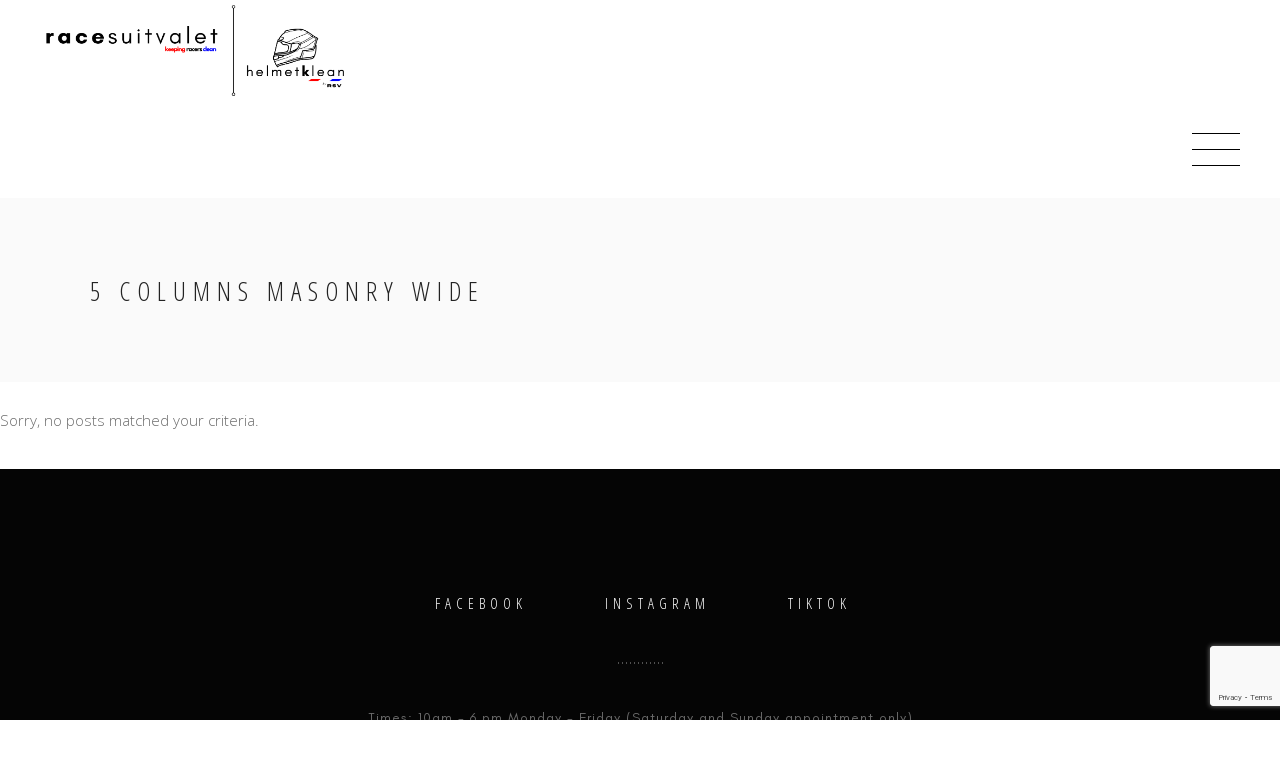

--- FILE ---
content_type: text/html; charset=utf-8
request_url: https://www.google.com/recaptcha/api2/anchor?ar=1&k=6LfWcYEpAAAAAJy_JBj8Efy7vKX8KQ9kH4OPQeY2&co=aHR0cHM6Ly9yYWNlc3VpdHZhbGV0LmNvbTo0NDM.&hl=en&v=7gg7H51Q-naNfhmCP3_R47ho&size=invisible&anchor-ms=20000&execute-ms=30000&cb=5guganq1yl4j
body_size: 48121
content:
<!DOCTYPE HTML><html dir="ltr" lang="en"><head><meta http-equiv="Content-Type" content="text/html; charset=UTF-8">
<meta http-equiv="X-UA-Compatible" content="IE=edge">
<title>reCAPTCHA</title>
<style type="text/css">
/* cyrillic-ext */
@font-face {
  font-family: 'Roboto';
  font-style: normal;
  font-weight: 400;
  font-stretch: 100%;
  src: url(//fonts.gstatic.com/s/roboto/v48/KFO7CnqEu92Fr1ME7kSn66aGLdTylUAMa3GUBHMdazTgWw.woff2) format('woff2');
  unicode-range: U+0460-052F, U+1C80-1C8A, U+20B4, U+2DE0-2DFF, U+A640-A69F, U+FE2E-FE2F;
}
/* cyrillic */
@font-face {
  font-family: 'Roboto';
  font-style: normal;
  font-weight: 400;
  font-stretch: 100%;
  src: url(//fonts.gstatic.com/s/roboto/v48/KFO7CnqEu92Fr1ME7kSn66aGLdTylUAMa3iUBHMdazTgWw.woff2) format('woff2');
  unicode-range: U+0301, U+0400-045F, U+0490-0491, U+04B0-04B1, U+2116;
}
/* greek-ext */
@font-face {
  font-family: 'Roboto';
  font-style: normal;
  font-weight: 400;
  font-stretch: 100%;
  src: url(//fonts.gstatic.com/s/roboto/v48/KFO7CnqEu92Fr1ME7kSn66aGLdTylUAMa3CUBHMdazTgWw.woff2) format('woff2');
  unicode-range: U+1F00-1FFF;
}
/* greek */
@font-face {
  font-family: 'Roboto';
  font-style: normal;
  font-weight: 400;
  font-stretch: 100%;
  src: url(//fonts.gstatic.com/s/roboto/v48/KFO7CnqEu92Fr1ME7kSn66aGLdTylUAMa3-UBHMdazTgWw.woff2) format('woff2');
  unicode-range: U+0370-0377, U+037A-037F, U+0384-038A, U+038C, U+038E-03A1, U+03A3-03FF;
}
/* math */
@font-face {
  font-family: 'Roboto';
  font-style: normal;
  font-weight: 400;
  font-stretch: 100%;
  src: url(//fonts.gstatic.com/s/roboto/v48/KFO7CnqEu92Fr1ME7kSn66aGLdTylUAMawCUBHMdazTgWw.woff2) format('woff2');
  unicode-range: U+0302-0303, U+0305, U+0307-0308, U+0310, U+0312, U+0315, U+031A, U+0326-0327, U+032C, U+032F-0330, U+0332-0333, U+0338, U+033A, U+0346, U+034D, U+0391-03A1, U+03A3-03A9, U+03B1-03C9, U+03D1, U+03D5-03D6, U+03F0-03F1, U+03F4-03F5, U+2016-2017, U+2034-2038, U+203C, U+2040, U+2043, U+2047, U+2050, U+2057, U+205F, U+2070-2071, U+2074-208E, U+2090-209C, U+20D0-20DC, U+20E1, U+20E5-20EF, U+2100-2112, U+2114-2115, U+2117-2121, U+2123-214F, U+2190, U+2192, U+2194-21AE, U+21B0-21E5, U+21F1-21F2, U+21F4-2211, U+2213-2214, U+2216-22FF, U+2308-230B, U+2310, U+2319, U+231C-2321, U+2336-237A, U+237C, U+2395, U+239B-23B7, U+23D0, U+23DC-23E1, U+2474-2475, U+25AF, U+25B3, U+25B7, U+25BD, U+25C1, U+25CA, U+25CC, U+25FB, U+266D-266F, U+27C0-27FF, U+2900-2AFF, U+2B0E-2B11, U+2B30-2B4C, U+2BFE, U+3030, U+FF5B, U+FF5D, U+1D400-1D7FF, U+1EE00-1EEFF;
}
/* symbols */
@font-face {
  font-family: 'Roboto';
  font-style: normal;
  font-weight: 400;
  font-stretch: 100%;
  src: url(//fonts.gstatic.com/s/roboto/v48/KFO7CnqEu92Fr1ME7kSn66aGLdTylUAMaxKUBHMdazTgWw.woff2) format('woff2');
  unicode-range: U+0001-000C, U+000E-001F, U+007F-009F, U+20DD-20E0, U+20E2-20E4, U+2150-218F, U+2190, U+2192, U+2194-2199, U+21AF, U+21E6-21F0, U+21F3, U+2218-2219, U+2299, U+22C4-22C6, U+2300-243F, U+2440-244A, U+2460-24FF, U+25A0-27BF, U+2800-28FF, U+2921-2922, U+2981, U+29BF, U+29EB, U+2B00-2BFF, U+4DC0-4DFF, U+FFF9-FFFB, U+10140-1018E, U+10190-1019C, U+101A0, U+101D0-101FD, U+102E0-102FB, U+10E60-10E7E, U+1D2C0-1D2D3, U+1D2E0-1D37F, U+1F000-1F0FF, U+1F100-1F1AD, U+1F1E6-1F1FF, U+1F30D-1F30F, U+1F315, U+1F31C, U+1F31E, U+1F320-1F32C, U+1F336, U+1F378, U+1F37D, U+1F382, U+1F393-1F39F, U+1F3A7-1F3A8, U+1F3AC-1F3AF, U+1F3C2, U+1F3C4-1F3C6, U+1F3CA-1F3CE, U+1F3D4-1F3E0, U+1F3ED, U+1F3F1-1F3F3, U+1F3F5-1F3F7, U+1F408, U+1F415, U+1F41F, U+1F426, U+1F43F, U+1F441-1F442, U+1F444, U+1F446-1F449, U+1F44C-1F44E, U+1F453, U+1F46A, U+1F47D, U+1F4A3, U+1F4B0, U+1F4B3, U+1F4B9, U+1F4BB, U+1F4BF, U+1F4C8-1F4CB, U+1F4D6, U+1F4DA, U+1F4DF, U+1F4E3-1F4E6, U+1F4EA-1F4ED, U+1F4F7, U+1F4F9-1F4FB, U+1F4FD-1F4FE, U+1F503, U+1F507-1F50B, U+1F50D, U+1F512-1F513, U+1F53E-1F54A, U+1F54F-1F5FA, U+1F610, U+1F650-1F67F, U+1F687, U+1F68D, U+1F691, U+1F694, U+1F698, U+1F6AD, U+1F6B2, U+1F6B9-1F6BA, U+1F6BC, U+1F6C6-1F6CF, U+1F6D3-1F6D7, U+1F6E0-1F6EA, U+1F6F0-1F6F3, U+1F6F7-1F6FC, U+1F700-1F7FF, U+1F800-1F80B, U+1F810-1F847, U+1F850-1F859, U+1F860-1F887, U+1F890-1F8AD, U+1F8B0-1F8BB, U+1F8C0-1F8C1, U+1F900-1F90B, U+1F93B, U+1F946, U+1F984, U+1F996, U+1F9E9, U+1FA00-1FA6F, U+1FA70-1FA7C, U+1FA80-1FA89, U+1FA8F-1FAC6, U+1FACE-1FADC, U+1FADF-1FAE9, U+1FAF0-1FAF8, U+1FB00-1FBFF;
}
/* vietnamese */
@font-face {
  font-family: 'Roboto';
  font-style: normal;
  font-weight: 400;
  font-stretch: 100%;
  src: url(//fonts.gstatic.com/s/roboto/v48/KFO7CnqEu92Fr1ME7kSn66aGLdTylUAMa3OUBHMdazTgWw.woff2) format('woff2');
  unicode-range: U+0102-0103, U+0110-0111, U+0128-0129, U+0168-0169, U+01A0-01A1, U+01AF-01B0, U+0300-0301, U+0303-0304, U+0308-0309, U+0323, U+0329, U+1EA0-1EF9, U+20AB;
}
/* latin-ext */
@font-face {
  font-family: 'Roboto';
  font-style: normal;
  font-weight: 400;
  font-stretch: 100%;
  src: url(//fonts.gstatic.com/s/roboto/v48/KFO7CnqEu92Fr1ME7kSn66aGLdTylUAMa3KUBHMdazTgWw.woff2) format('woff2');
  unicode-range: U+0100-02BA, U+02BD-02C5, U+02C7-02CC, U+02CE-02D7, U+02DD-02FF, U+0304, U+0308, U+0329, U+1D00-1DBF, U+1E00-1E9F, U+1EF2-1EFF, U+2020, U+20A0-20AB, U+20AD-20C0, U+2113, U+2C60-2C7F, U+A720-A7FF;
}
/* latin */
@font-face {
  font-family: 'Roboto';
  font-style: normal;
  font-weight: 400;
  font-stretch: 100%;
  src: url(//fonts.gstatic.com/s/roboto/v48/KFO7CnqEu92Fr1ME7kSn66aGLdTylUAMa3yUBHMdazQ.woff2) format('woff2');
  unicode-range: U+0000-00FF, U+0131, U+0152-0153, U+02BB-02BC, U+02C6, U+02DA, U+02DC, U+0304, U+0308, U+0329, U+2000-206F, U+20AC, U+2122, U+2191, U+2193, U+2212, U+2215, U+FEFF, U+FFFD;
}
/* cyrillic-ext */
@font-face {
  font-family: 'Roboto';
  font-style: normal;
  font-weight: 500;
  font-stretch: 100%;
  src: url(//fonts.gstatic.com/s/roboto/v48/KFO7CnqEu92Fr1ME7kSn66aGLdTylUAMa3GUBHMdazTgWw.woff2) format('woff2');
  unicode-range: U+0460-052F, U+1C80-1C8A, U+20B4, U+2DE0-2DFF, U+A640-A69F, U+FE2E-FE2F;
}
/* cyrillic */
@font-face {
  font-family: 'Roboto';
  font-style: normal;
  font-weight: 500;
  font-stretch: 100%;
  src: url(//fonts.gstatic.com/s/roboto/v48/KFO7CnqEu92Fr1ME7kSn66aGLdTylUAMa3iUBHMdazTgWw.woff2) format('woff2');
  unicode-range: U+0301, U+0400-045F, U+0490-0491, U+04B0-04B1, U+2116;
}
/* greek-ext */
@font-face {
  font-family: 'Roboto';
  font-style: normal;
  font-weight: 500;
  font-stretch: 100%;
  src: url(//fonts.gstatic.com/s/roboto/v48/KFO7CnqEu92Fr1ME7kSn66aGLdTylUAMa3CUBHMdazTgWw.woff2) format('woff2');
  unicode-range: U+1F00-1FFF;
}
/* greek */
@font-face {
  font-family: 'Roboto';
  font-style: normal;
  font-weight: 500;
  font-stretch: 100%;
  src: url(//fonts.gstatic.com/s/roboto/v48/KFO7CnqEu92Fr1ME7kSn66aGLdTylUAMa3-UBHMdazTgWw.woff2) format('woff2');
  unicode-range: U+0370-0377, U+037A-037F, U+0384-038A, U+038C, U+038E-03A1, U+03A3-03FF;
}
/* math */
@font-face {
  font-family: 'Roboto';
  font-style: normal;
  font-weight: 500;
  font-stretch: 100%;
  src: url(//fonts.gstatic.com/s/roboto/v48/KFO7CnqEu92Fr1ME7kSn66aGLdTylUAMawCUBHMdazTgWw.woff2) format('woff2');
  unicode-range: U+0302-0303, U+0305, U+0307-0308, U+0310, U+0312, U+0315, U+031A, U+0326-0327, U+032C, U+032F-0330, U+0332-0333, U+0338, U+033A, U+0346, U+034D, U+0391-03A1, U+03A3-03A9, U+03B1-03C9, U+03D1, U+03D5-03D6, U+03F0-03F1, U+03F4-03F5, U+2016-2017, U+2034-2038, U+203C, U+2040, U+2043, U+2047, U+2050, U+2057, U+205F, U+2070-2071, U+2074-208E, U+2090-209C, U+20D0-20DC, U+20E1, U+20E5-20EF, U+2100-2112, U+2114-2115, U+2117-2121, U+2123-214F, U+2190, U+2192, U+2194-21AE, U+21B0-21E5, U+21F1-21F2, U+21F4-2211, U+2213-2214, U+2216-22FF, U+2308-230B, U+2310, U+2319, U+231C-2321, U+2336-237A, U+237C, U+2395, U+239B-23B7, U+23D0, U+23DC-23E1, U+2474-2475, U+25AF, U+25B3, U+25B7, U+25BD, U+25C1, U+25CA, U+25CC, U+25FB, U+266D-266F, U+27C0-27FF, U+2900-2AFF, U+2B0E-2B11, U+2B30-2B4C, U+2BFE, U+3030, U+FF5B, U+FF5D, U+1D400-1D7FF, U+1EE00-1EEFF;
}
/* symbols */
@font-face {
  font-family: 'Roboto';
  font-style: normal;
  font-weight: 500;
  font-stretch: 100%;
  src: url(//fonts.gstatic.com/s/roboto/v48/KFO7CnqEu92Fr1ME7kSn66aGLdTylUAMaxKUBHMdazTgWw.woff2) format('woff2');
  unicode-range: U+0001-000C, U+000E-001F, U+007F-009F, U+20DD-20E0, U+20E2-20E4, U+2150-218F, U+2190, U+2192, U+2194-2199, U+21AF, U+21E6-21F0, U+21F3, U+2218-2219, U+2299, U+22C4-22C6, U+2300-243F, U+2440-244A, U+2460-24FF, U+25A0-27BF, U+2800-28FF, U+2921-2922, U+2981, U+29BF, U+29EB, U+2B00-2BFF, U+4DC0-4DFF, U+FFF9-FFFB, U+10140-1018E, U+10190-1019C, U+101A0, U+101D0-101FD, U+102E0-102FB, U+10E60-10E7E, U+1D2C0-1D2D3, U+1D2E0-1D37F, U+1F000-1F0FF, U+1F100-1F1AD, U+1F1E6-1F1FF, U+1F30D-1F30F, U+1F315, U+1F31C, U+1F31E, U+1F320-1F32C, U+1F336, U+1F378, U+1F37D, U+1F382, U+1F393-1F39F, U+1F3A7-1F3A8, U+1F3AC-1F3AF, U+1F3C2, U+1F3C4-1F3C6, U+1F3CA-1F3CE, U+1F3D4-1F3E0, U+1F3ED, U+1F3F1-1F3F3, U+1F3F5-1F3F7, U+1F408, U+1F415, U+1F41F, U+1F426, U+1F43F, U+1F441-1F442, U+1F444, U+1F446-1F449, U+1F44C-1F44E, U+1F453, U+1F46A, U+1F47D, U+1F4A3, U+1F4B0, U+1F4B3, U+1F4B9, U+1F4BB, U+1F4BF, U+1F4C8-1F4CB, U+1F4D6, U+1F4DA, U+1F4DF, U+1F4E3-1F4E6, U+1F4EA-1F4ED, U+1F4F7, U+1F4F9-1F4FB, U+1F4FD-1F4FE, U+1F503, U+1F507-1F50B, U+1F50D, U+1F512-1F513, U+1F53E-1F54A, U+1F54F-1F5FA, U+1F610, U+1F650-1F67F, U+1F687, U+1F68D, U+1F691, U+1F694, U+1F698, U+1F6AD, U+1F6B2, U+1F6B9-1F6BA, U+1F6BC, U+1F6C6-1F6CF, U+1F6D3-1F6D7, U+1F6E0-1F6EA, U+1F6F0-1F6F3, U+1F6F7-1F6FC, U+1F700-1F7FF, U+1F800-1F80B, U+1F810-1F847, U+1F850-1F859, U+1F860-1F887, U+1F890-1F8AD, U+1F8B0-1F8BB, U+1F8C0-1F8C1, U+1F900-1F90B, U+1F93B, U+1F946, U+1F984, U+1F996, U+1F9E9, U+1FA00-1FA6F, U+1FA70-1FA7C, U+1FA80-1FA89, U+1FA8F-1FAC6, U+1FACE-1FADC, U+1FADF-1FAE9, U+1FAF0-1FAF8, U+1FB00-1FBFF;
}
/* vietnamese */
@font-face {
  font-family: 'Roboto';
  font-style: normal;
  font-weight: 500;
  font-stretch: 100%;
  src: url(//fonts.gstatic.com/s/roboto/v48/KFO7CnqEu92Fr1ME7kSn66aGLdTylUAMa3OUBHMdazTgWw.woff2) format('woff2');
  unicode-range: U+0102-0103, U+0110-0111, U+0128-0129, U+0168-0169, U+01A0-01A1, U+01AF-01B0, U+0300-0301, U+0303-0304, U+0308-0309, U+0323, U+0329, U+1EA0-1EF9, U+20AB;
}
/* latin-ext */
@font-face {
  font-family: 'Roboto';
  font-style: normal;
  font-weight: 500;
  font-stretch: 100%;
  src: url(//fonts.gstatic.com/s/roboto/v48/KFO7CnqEu92Fr1ME7kSn66aGLdTylUAMa3KUBHMdazTgWw.woff2) format('woff2');
  unicode-range: U+0100-02BA, U+02BD-02C5, U+02C7-02CC, U+02CE-02D7, U+02DD-02FF, U+0304, U+0308, U+0329, U+1D00-1DBF, U+1E00-1E9F, U+1EF2-1EFF, U+2020, U+20A0-20AB, U+20AD-20C0, U+2113, U+2C60-2C7F, U+A720-A7FF;
}
/* latin */
@font-face {
  font-family: 'Roboto';
  font-style: normal;
  font-weight: 500;
  font-stretch: 100%;
  src: url(//fonts.gstatic.com/s/roboto/v48/KFO7CnqEu92Fr1ME7kSn66aGLdTylUAMa3yUBHMdazQ.woff2) format('woff2');
  unicode-range: U+0000-00FF, U+0131, U+0152-0153, U+02BB-02BC, U+02C6, U+02DA, U+02DC, U+0304, U+0308, U+0329, U+2000-206F, U+20AC, U+2122, U+2191, U+2193, U+2212, U+2215, U+FEFF, U+FFFD;
}
/* cyrillic-ext */
@font-face {
  font-family: 'Roboto';
  font-style: normal;
  font-weight: 900;
  font-stretch: 100%;
  src: url(//fonts.gstatic.com/s/roboto/v48/KFO7CnqEu92Fr1ME7kSn66aGLdTylUAMa3GUBHMdazTgWw.woff2) format('woff2');
  unicode-range: U+0460-052F, U+1C80-1C8A, U+20B4, U+2DE0-2DFF, U+A640-A69F, U+FE2E-FE2F;
}
/* cyrillic */
@font-face {
  font-family: 'Roboto';
  font-style: normal;
  font-weight: 900;
  font-stretch: 100%;
  src: url(//fonts.gstatic.com/s/roboto/v48/KFO7CnqEu92Fr1ME7kSn66aGLdTylUAMa3iUBHMdazTgWw.woff2) format('woff2');
  unicode-range: U+0301, U+0400-045F, U+0490-0491, U+04B0-04B1, U+2116;
}
/* greek-ext */
@font-face {
  font-family: 'Roboto';
  font-style: normal;
  font-weight: 900;
  font-stretch: 100%;
  src: url(//fonts.gstatic.com/s/roboto/v48/KFO7CnqEu92Fr1ME7kSn66aGLdTylUAMa3CUBHMdazTgWw.woff2) format('woff2');
  unicode-range: U+1F00-1FFF;
}
/* greek */
@font-face {
  font-family: 'Roboto';
  font-style: normal;
  font-weight: 900;
  font-stretch: 100%;
  src: url(//fonts.gstatic.com/s/roboto/v48/KFO7CnqEu92Fr1ME7kSn66aGLdTylUAMa3-UBHMdazTgWw.woff2) format('woff2');
  unicode-range: U+0370-0377, U+037A-037F, U+0384-038A, U+038C, U+038E-03A1, U+03A3-03FF;
}
/* math */
@font-face {
  font-family: 'Roboto';
  font-style: normal;
  font-weight: 900;
  font-stretch: 100%;
  src: url(//fonts.gstatic.com/s/roboto/v48/KFO7CnqEu92Fr1ME7kSn66aGLdTylUAMawCUBHMdazTgWw.woff2) format('woff2');
  unicode-range: U+0302-0303, U+0305, U+0307-0308, U+0310, U+0312, U+0315, U+031A, U+0326-0327, U+032C, U+032F-0330, U+0332-0333, U+0338, U+033A, U+0346, U+034D, U+0391-03A1, U+03A3-03A9, U+03B1-03C9, U+03D1, U+03D5-03D6, U+03F0-03F1, U+03F4-03F5, U+2016-2017, U+2034-2038, U+203C, U+2040, U+2043, U+2047, U+2050, U+2057, U+205F, U+2070-2071, U+2074-208E, U+2090-209C, U+20D0-20DC, U+20E1, U+20E5-20EF, U+2100-2112, U+2114-2115, U+2117-2121, U+2123-214F, U+2190, U+2192, U+2194-21AE, U+21B0-21E5, U+21F1-21F2, U+21F4-2211, U+2213-2214, U+2216-22FF, U+2308-230B, U+2310, U+2319, U+231C-2321, U+2336-237A, U+237C, U+2395, U+239B-23B7, U+23D0, U+23DC-23E1, U+2474-2475, U+25AF, U+25B3, U+25B7, U+25BD, U+25C1, U+25CA, U+25CC, U+25FB, U+266D-266F, U+27C0-27FF, U+2900-2AFF, U+2B0E-2B11, U+2B30-2B4C, U+2BFE, U+3030, U+FF5B, U+FF5D, U+1D400-1D7FF, U+1EE00-1EEFF;
}
/* symbols */
@font-face {
  font-family: 'Roboto';
  font-style: normal;
  font-weight: 900;
  font-stretch: 100%;
  src: url(//fonts.gstatic.com/s/roboto/v48/KFO7CnqEu92Fr1ME7kSn66aGLdTylUAMaxKUBHMdazTgWw.woff2) format('woff2');
  unicode-range: U+0001-000C, U+000E-001F, U+007F-009F, U+20DD-20E0, U+20E2-20E4, U+2150-218F, U+2190, U+2192, U+2194-2199, U+21AF, U+21E6-21F0, U+21F3, U+2218-2219, U+2299, U+22C4-22C6, U+2300-243F, U+2440-244A, U+2460-24FF, U+25A0-27BF, U+2800-28FF, U+2921-2922, U+2981, U+29BF, U+29EB, U+2B00-2BFF, U+4DC0-4DFF, U+FFF9-FFFB, U+10140-1018E, U+10190-1019C, U+101A0, U+101D0-101FD, U+102E0-102FB, U+10E60-10E7E, U+1D2C0-1D2D3, U+1D2E0-1D37F, U+1F000-1F0FF, U+1F100-1F1AD, U+1F1E6-1F1FF, U+1F30D-1F30F, U+1F315, U+1F31C, U+1F31E, U+1F320-1F32C, U+1F336, U+1F378, U+1F37D, U+1F382, U+1F393-1F39F, U+1F3A7-1F3A8, U+1F3AC-1F3AF, U+1F3C2, U+1F3C4-1F3C6, U+1F3CA-1F3CE, U+1F3D4-1F3E0, U+1F3ED, U+1F3F1-1F3F3, U+1F3F5-1F3F7, U+1F408, U+1F415, U+1F41F, U+1F426, U+1F43F, U+1F441-1F442, U+1F444, U+1F446-1F449, U+1F44C-1F44E, U+1F453, U+1F46A, U+1F47D, U+1F4A3, U+1F4B0, U+1F4B3, U+1F4B9, U+1F4BB, U+1F4BF, U+1F4C8-1F4CB, U+1F4D6, U+1F4DA, U+1F4DF, U+1F4E3-1F4E6, U+1F4EA-1F4ED, U+1F4F7, U+1F4F9-1F4FB, U+1F4FD-1F4FE, U+1F503, U+1F507-1F50B, U+1F50D, U+1F512-1F513, U+1F53E-1F54A, U+1F54F-1F5FA, U+1F610, U+1F650-1F67F, U+1F687, U+1F68D, U+1F691, U+1F694, U+1F698, U+1F6AD, U+1F6B2, U+1F6B9-1F6BA, U+1F6BC, U+1F6C6-1F6CF, U+1F6D3-1F6D7, U+1F6E0-1F6EA, U+1F6F0-1F6F3, U+1F6F7-1F6FC, U+1F700-1F7FF, U+1F800-1F80B, U+1F810-1F847, U+1F850-1F859, U+1F860-1F887, U+1F890-1F8AD, U+1F8B0-1F8BB, U+1F8C0-1F8C1, U+1F900-1F90B, U+1F93B, U+1F946, U+1F984, U+1F996, U+1F9E9, U+1FA00-1FA6F, U+1FA70-1FA7C, U+1FA80-1FA89, U+1FA8F-1FAC6, U+1FACE-1FADC, U+1FADF-1FAE9, U+1FAF0-1FAF8, U+1FB00-1FBFF;
}
/* vietnamese */
@font-face {
  font-family: 'Roboto';
  font-style: normal;
  font-weight: 900;
  font-stretch: 100%;
  src: url(//fonts.gstatic.com/s/roboto/v48/KFO7CnqEu92Fr1ME7kSn66aGLdTylUAMa3OUBHMdazTgWw.woff2) format('woff2');
  unicode-range: U+0102-0103, U+0110-0111, U+0128-0129, U+0168-0169, U+01A0-01A1, U+01AF-01B0, U+0300-0301, U+0303-0304, U+0308-0309, U+0323, U+0329, U+1EA0-1EF9, U+20AB;
}
/* latin-ext */
@font-face {
  font-family: 'Roboto';
  font-style: normal;
  font-weight: 900;
  font-stretch: 100%;
  src: url(//fonts.gstatic.com/s/roboto/v48/KFO7CnqEu92Fr1ME7kSn66aGLdTylUAMa3KUBHMdazTgWw.woff2) format('woff2');
  unicode-range: U+0100-02BA, U+02BD-02C5, U+02C7-02CC, U+02CE-02D7, U+02DD-02FF, U+0304, U+0308, U+0329, U+1D00-1DBF, U+1E00-1E9F, U+1EF2-1EFF, U+2020, U+20A0-20AB, U+20AD-20C0, U+2113, U+2C60-2C7F, U+A720-A7FF;
}
/* latin */
@font-face {
  font-family: 'Roboto';
  font-style: normal;
  font-weight: 900;
  font-stretch: 100%;
  src: url(//fonts.gstatic.com/s/roboto/v48/KFO7CnqEu92Fr1ME7kSn66aGLdTylUAMa3yUBHMdazQ.woff2) format('woff2');
  unicode-range: U+0000-00FF, U+0131, U+0152-0153, U+02BB-02BC, U+02C6, U+02DA, U+02DC, U+0304, U+0308, U+0329, U+2000-206F, U+20AC, U+2122, U+2191, U+2193, U+2212, U+2215, U+FEFF, U+FFFD;
}

</style>
<link rel="stylesheet" type="text/css" href="https://www.gstatic.com/recaptcha/releases/7gg7H51Q-naNfhmCP3_R47ho/styles__ltr.css">
<script nonce="JSN1FZWFmi74WWq65HmNLA" type="text/javascript">window['__recaptcha_api'] = 'https://www.google.com/recaptcha/api2/';</script>
<script type="text/javascript" src="https://www.gstatic.com/recaptcha/releases/7gg7H51Q-naNfhmCP3_R47ho/recaptcha__en.js" nonce="JSN1FZWFmi74WWq65HmNLA">
      
    </script></head>
<body><div id="rc-anchor-alert" class="rc-anchor-alert"></div>
<input type="hidden" id="recaptcha-token" value="[base64]">
<script type="text/javascript" nonce="JSN1FZWFmi74WWq65HmNLA">
      recaptcha.anchor.Main.init("[\x22ainput\x22,[\x22bgdata\x22,\x22\x22,\[base64]/[base64]/[base64]/[base64]/cjw8ejpyPj4+eil9Y2F0Y2gobCl7dGhyb3cgbDt9fSxIPWZ1bmN0aW9uKHcsdCx6KXtpZih3PT0xOTR8fHc9PTIwOCl0LnZbd10/dC52W3ddLmNvbmNhdCh6KTp0LnZbd109b2Yoeix0KTtlbHNle2lmKHQuYkImJnchPTMxNylyZXR1cm47dz09NjZ8fHc9PTEyMnx8dz09NDcwfHx3PT00NHx8dz09NDE2fHx3PT0zOTd8fHc9PTQyMXx8dz09Njh8fHc9PTcwfHx3PT0xODQ/[base64]/[base64]/[base64]/bmV3IGRbVl0oSlswXSk6cD09Mj9uZXcgZFtWXShKWzBdLEpbMV0pOnA9PTM/bmV3IGRbVl0oSlswXSxKWzFdLEpbMl0pOnA9PTQ/[base64]/[base64]/[base64]/[base64]\x22,\[base64]\\u003d\x22,\x22wokRYMKFZMKbc3ANw71kw5oGfEM4OcOFQTfDtDPCssO5RQzCkT/Dpk4aHcOTwoXCm8OXw7Bdw7wfw5xgQcOgb8KYV8KuwrcqZMKTwpIrLwnCosKtdMKbwonCjcOcPMKzIj3ComRww5pgZC/CmiI1DsKcwq/DqmPDjD93L8OpVmrCqDTClsOXUcOgwqbDq0M1EMOQOMK5wqwDwonDpHjDhSEnw6PDn8KuTsOrPsOvw4hqw7NKasOWOyg+w58AJADDiMK/w4VIEcORwqrDg05gPMO1wr3DtcOVw6TDinc2SMKfAsKWwrUyBXQLw5M9woDDlMKmwr4ISy3CvT3DksKIw65fwqpSwqjCrD5YP8OzfBtQw7/[base64]/w5/CvsOFVMKnwprDksO3woFyaFMFwo/ChMKrw6RBYMOGecKawq1HdMKOwr9Kw6rCscOUY8Odw4zDlMKjAkXDrh/[base64]/Cui7CoMOcAVIdInXCkx3DmcOmwrfCiMKZc3jCjF3DmsOoR8OKw5nCkhZ2w5EdAsKicQdOccO+w5gtwoXDkW9lUsKVDjFWw5vDvsKCwpXDq8Kkwr7CmcKww70YEsKiwoN5wqzCtsKHJWsRw5DDv8KNwrvCq8KNf8KXw6U2OE5ow6E/wrpeE1Zgw6wdK8KTwqs/[base64]/DpMO2w4fDunLDjzdqw4xgNcKPwpbCpMKRbMKaw73Du8OyAxwgw6/Dj8O5F8KnccKKwqwDa8ONBMKew6ZqbcKWZzBBwpbCgsOVFD9QN8KzwoTDsTxOWQPChMOLF8OreG8CUFfClsKCLwZtX2swDMKXcHHDgMOJesKkGMKGwpbCl8OGWBLCiURAw5nDtMOzwo7CncOUfQPDnF/DkcOVwo0TTDzCosOuw5jCqMK1IMORw74PGkLCkUtVUBvDosO6PTfDjH3DoiJ0wrVPajvDp3Z1w7HDuiUHwobCu8Kiw7nCpBrDusK/wpd6wqbDv8OTw7cXw7BhwqvDnDjCt8OnYWBECcOXMyUjNsOswoXCusOQw5vCrcKfw4DDnsO/[base64]/N8OCRF4Pw5HDrsKKw4HDlMObw4Eew7xvNMOawqfDqlnClWwOwqAJw6ULwp/DpFxfDhA1woNVw7bCo8KjaEp5ecO4w4M8EWBFw7J4w5oNOWE4woPCvHDDqFEbQsKLZR/[base64]/[base64]/DlMOkfRHCvhcgYMKJw7bCsWXCjUrCmyXCpsKLHcOww7VTAsOmWiU2CcKYw5vDmcKIwrxofULDtsOHw5vChkrDpDbDpV8wGcO/UMOWwpPCo8OPwp/Dqw7DgMKdRMKiVETDo8KBwq5WRUDDsyfDrcK1SlRpw6Zxw5lIwolgwrXCvMOMUsOCw4HDnMOPeTw3woUkw58XQ8OTA2w6w4wLwp/Cv8OSIyN+dcKQwrXCl8OAw7XCsz0mBsOkEMKlRicdS2DDgnQww7PDjcOTw6nChcKQw6LDs8KowqUZwrvDgDR1wo8MGSRJb8Olw6HCgiXCrirChANBwrPCqMO/D2bCoARDV1TCskPCn38awqFMw5rDhMKHw63Ct0/DhsKqw6HCtsK0w7ddKsOgJcOUExteLXlAacKDw49zw4Few5k/w4wow4dfw54Tw7bDuMOSCQJIwr9IOjbDs8KkAcOIw5nCvMKlI8OHOD7DpifCqcKSfyjCpsK/wpHCqcOlR8OfVMKqYcKrTxfCrMK5YDlowqUCDcKXw7IGwrrCrMKQEjgGwrooasO4OcKtSWXDllDDmMOyPcOUU8KsTMKqaCJpwq55w5gDw6ZHIcKSw6/CnFPDnsOMw57CksKZw4HClcKfw7DDqMO9w7TDpSJsVFBTcsK/[base64]/CsMOLL1nCt8O4w6PDsMOwHzATwoTDjgLDi8KFw6tDwoUvVcKhOsKYRsKMExHDvXjCusO6GkE/w5BtwqlWwp/[base64]/TWzDvwzCucKTw7XCqcOBcENjdzkyE3bCnhXCpiDCj1d0wqzDlXzCsGzDg8KBw4VCw4VdH0xrBsO8w4vDjxs2woXCgxRgwr/DoH05w6ZVw6xPw6RdwrfCnsOOfcOXwrlpOkA+w5DCn3TCvcKZE21RwoDDpyQxE8OcAWMUMixrCMOOwpTDmsKAXcKswrvDj0LDthrCm3U0wo7CuX/DmgHDm8KNZkg8w7bDowLDin/CrcKwEmgHTsK1w6pnFB7Di8Kzw5LCvcOJacOBwpAcWC8GbhfCoDjCvMOkCsKSdEDCoWJRUcKAwpFtw6N+wqXCpMOLwqbCvcKZH8O4YAzDpcOqwrzCpFVJwp0sVMKPw7BVQsOZakvDknbDoi0KFcKEL3fDqcO0w6nCuDXDh3/ClsKHbkd8wr7Chg/CrljCkx54dsKKRcOXLEDDoMObwofCoMO5IhTCtDYWGcODPcOzwqZEw6rCg8OkOsK1w5DCsCrDoTHCqkRSS8KCWXAzw4nCiF9QX8OjwqvCqUHDsyMww7d3wqceBkzCq1bDgk/DuizDqFzDjAzDsMO+wpZPw6tfw5rChHhHwqFSworCumbChcKGw5HDlsOfUcOywrs8Dx5xwrzCoMOWw4UUw53Cs8KMBnDDjgzDsWbCvMO9TsObw7A2w5Ngwo4uwp8Fw7RIw6DDvcKBLsOhwp/DqMOhFsK/SMKmbcKDC8Ojw63Cv3IUw7hqwqQgw4XDpiLDvF/CuQfDnU/Duj7Chigsbl9LwrTChQvDtsKBJBw+dy/DgcKoHyPDhh3DsCbCtcKJw6TDn8KVakfDixA4wocnw7tBwoBLwo5sb8KrIkkrAH/[base64]/[base64]/[base64]/[base64]/DvMKwYcKEwr17w5VWK0PCt8OuESdjYDzCq0DDjMKnw4nCm8OFw47CssO0d8K1wqDCpQHDoQDCmDAAwo/CssKoQsKmUsKgPxhewqQnwqx5Ri/Dmkptw6jDm3TCqVBXw4XCngDDrQVcw6jDrSYlw6oIwq3CvhDCnGcUw6TCnjleLmoud3rDqWcASsOkTwbCgsOhQMO3wqpwCMKTwrPCjsOBw6LCnRXCg20FMiMcOHY5w4PDnDhHC1LCuHRDwrHCk8Ogw4t1EMOiwp/DlWsqJsKQBCrCjlXCpU53wr/CpcKkFwgcwprDuh3Cu8KOGMKNw7JKwp4Rw64QD8OwE8K9w7bDi8KTGh5aw5fDnsOWw44Re8K7w77CkgLCncO1w6cSw5fDg8KRwrHCo8KHw4zDncKGw5Zsw5bCtcOPRWN4bcO8wrzDrMOOw7UPfB0JwqJeYB7CvX/[base64]/DjRhRwqAiwrt1OsK4wrl2w5JbwphITcOqUUUYHgPCn1PCvzUyQQU5QEHDusK3w5QQw7/DusONw4lewpjCtsOTGBB2w6bCkFLCtmhOQcKKT8K3woDDmcKVwqTCuMOVa37DvsKhSWnDrhFcRVg0w7Zqwqc0w7XCr8KmwrDCo8KhwqsPZhzDuUQFw43CmMKzJ2JRwpp5w7lXwqXDicOTw7DDm8OITwwVwooJwq1uXSzCnsO8wrQnw7k7w6xdbUHDpsKafnQWIm/Dq8KqFsK6wobDtsO3SMKLw50hF8KAwqwrwr3CtMKwZkhpwpgAw5hVwpQSw53DmMKQD8K2wpZfQgHCvSkrw78ONzs/wqghw5nDt8OiwqbDo8K1w44nwpxVOE/DhsKvw5TDlHLCqcKgX8KAw5jDhsKxE8KoPMOSfhLCoMKJc3zDvMK/MsOGNTjCocKmNMOZw7xaAsOfw4fDtypFwrw6fGglwp7DoDzDrsOGwrPCmcKiEA8sw4PDrsOEw5PCiCbCuSN0wqRqbcOPMcOWw43Ct8KkwqHCrx/[base64]/GWHCtx7CrW/DnE/Cs8O3cgjDv8OKF8KOw684XcK1IQjCr8KRNSEaQcKMOSJAwpprCMKaR3bDpMO8wq/DhQRBRsK5ZTkFwqwuw7fCmcO4CcKHXcOXw4N7wp/[base64]/[base64]/CrkY8P8Kow6QbwpHCqxhXw7zDuzfDtcOvwozDvcOrw6PCucOxwqh1QcO0LSHDtcOHX8KbU8K6wpA/w4vDplwowqfDpVYvwpzDr2tMIwbDtG7DsMOSwqLDi8Kow4JmDXJLw4XCgsOgQcOOw4IZwonDq8K2wqTDqsKLKcKgw4DDinctw7EkUg4lw54RBsO2YTgOw7UxwojDrXwvw7HDmsKCGXZ9aRXDt3bCp8KXw5/DjMKmw7x1Xmpiwp7Co3nCmcKoBEBWwqDDh8Ksw58YIkIZw6HDh33CgMKewosMecK0RsKjw6DDoWnDl8OSwodEwo8SO8OvwoIwUcKLw5fCk8OmwpTCuWbDrcOBwqEOwocXwqR3K8OTw5hFwrDClBdZDEbDpsOFw5Y6PmUew53DuDPCm8Kjw5Ecw77Ds2vDhQFmQ3vDsn/DhUgaGnvDlAzCsMKRwo3Cg8KMw6sNSMO7BMOBw6fDux3Cu13CryjDhgPDhHnCrsO9w7t7wottw7FAaynClsKdwqzDtsK4wrjCk1nDnsKBw59GIHk8wqF6wpgzaVvCl8OLw7cwwrRjMRfDrcKuYcKgcUcnwrdmbU3Cg8KgwpbDocOGXXvCtC/CncOYcsKvGsKpw6rCoMKdEENOw6HCvcKVFsK4KjTDpiXDpcOSw6EXP0bDqDzChsO5w67DpEwRTsOMw4gMw6EIwpQsZjxvIgsEw6/CqRcsL8KtwqBPwqthwrLCosK6w7/Dt0MhwoojwqIRV0tNwotUwrEIwoLDh0xPw6TCq8O+wqRgXsOjZMOGwok5wqDCiiPDiMOXw4XDhcKhwpItUcO4w7wbVcKHwrHDoMKww4dFSsK/w7B6w7zDqnDCvMKDwrBnI8KKQ2BMw4DCiMKzDMKZYEl1WcOvw49eScKRdMKtw4soMjA8PMO4OsK1wp1kUsOZcsOpw6x0wovDkAjDkMOIw43Di1DDm8OhS2XCgMK8NMKEB8Oiw7LDpzdwDMKZwpvDgsKNO8OIwqUtw7fCjhc+w6hAa8KgwqTCocOpTsO/ZH7Ck08WbDBGRTzDgTTCjsK1b3o1wrfDmFxRwqfDicKmw4rCoMK3IGnCowzDiwXDsShkOsOAbzJ5wrfCtMOoMMOYF00/S8Onw58qw4fDmcOlTcK1a2LDhRbCrcK2MMOtD8K/w6Qew5jCuj8lYsKxw7YZwptCwoxAwphww5kTwqfDncKaAHDDhlNmFCLCgE7DgTk3WXkbwowxw4rCiMOZwrwkW8KyLGl9P8OJHsKBVMK9w5g8wplNG8OkAUQywq3ClsOYwr3DpzZVeVrCswQ9CsKJZi3Cu1/DrFjChMKQYMOMw5XChsKIVcOlXhnCuMKTwpgmw7YsfMKmwp3DtmrCp8KsfQ5Sw5MUwr3CjBfDuyfCuAEgwoNTNTPCu8OgwqbDhMOPUMOuwprClT3DsBpZbRjCjhUsZ2Z7wpjCk8OwKsKhwqYKw7LDn0rCtsOzQXTCl8Okw5PClHw2w4VbwrLCvW/DiMOuwpIYwoQOIxrDggvCjsKBw6ccw7fCgMKjwrDCicOfEQ05wpzDow9vO2/[base64]/ehzDkw/CjyDDp8KlMMOzwr8Ufz3Djz/[base64]/wqtFw7/Cs8Ozw7HDp27Ci8KyEhjDljTDi8KVwptlwosJcD/ChcKjPwF1EWNuECXDlk5zw4nDlMOaO8OBXMK6QSAtw64NwrTDjcKOwpxjFsOzwrRdXsOAw5MSwpcAPToyw57CksO1wrDCucKhZ8O+w5YUwpDDp8OwwrQ+w58wwoDDkHpDQCPDiMKXf8Kkw5p+TcOPdsKwZz/DqsOLLkMCwoDCl8KLRcK9D3jDjQzDsMKSD8KWRMKUZcOswogtw4XDgVRQwqcSfsOBw7bDs8OaTQ4Yw67CisO+fMKJQHYdwoBKXsORwpJ/JsKSGsO+wpIpw7rCgn0XDcKPGsKVb03DmcOSQcOPwr7CrQ0zK39eXXcoBT0fw6XDliFJaMORwpTDksOIw43DtMKPTsOKwrrDgsOBw7bDiApcV8O4TAbDjMOxw5EOw6fDssKyPsKGfBDDnBTCgXFtw77DlcODw75WLjIPFMO4G3HCn8OHwqDDn1pnZsOIQH/DsXBGwr/Cu8K8d1rDh2Nbw7TCvi7Ctg5NCGHCiistIR0rHcKLw7bDjjvCiMK1fD5bwoF/w4vDpE0qMsOeZSDDuzg7w5jCuFIWa8O+w4PDmwJQdXHCl8KqSjsjIxjCmEpUwrgRw7QMZUdkw4IjZsOsTcK+JQgDC1FFw6/DrcO0bErDpmIqVSTDp1dMWMKuKcKkw5R2eXpzw6Yvw6rCrxjDtcKSwoB7UmfDrsOGcFjCgiUMw4FpHz4wVSwbworCmMKGw7nCpMKKwrnDrFjCn396MMOSwqZGcsK7C0fCuUVzwojCt8KSwrXDh8OPw6rCkwHClQ/CqMO7wpopwrrCl8O7T31Zb8KZw4jClHLDi2bDjh7Cv8OrEhNYKmINXkFmw5gQw4p7wrvCi8O1wqs0w4bDrm7CoFXDlDwdK8K0Ph5wQcKgNsK3wqvDlsKpcQ1yw4PDvcKZwrxdw7TCu8KecXfDjsKobx/DskY+wroocsKjZmtBw7kgwo8LwrDDtm3CuSBYw5nDjMK6w7hzXsOhwrPDlsKHwp/Dv1XCg3tXdTvCg8O/QCUqwrtjwr13w5/DgFByFsKXRno8e3fDvcKXwqzDkDBRwo0OFkM+Lid6w79CK28aw6pww6ckYhxGwpfDocKjw7PCpcKowqtyUsOAwrjCn8KVEivDrn/CrMOTAMOXVMOxw4DDs8KKYFtTQFnCsW4ADcK9VcOHZT0/[base64]/Dh8Oub8KFN8O3PMKew77Ck8KMw5xoCCtTw73DrMOGw4XDusKJw4wWScK+VMOVw7Ffwo/[base64]/Cg2nDqjlNw6VAHsKhasKEcVbCtcKrwroWLcKYUBQoNsKawpdJw5/CvHLDlsOPwqgMEVYkw6c4em1Nwr90f8OyKmLDgMKucTbCuMKMRcK9IEbCoTvCocKmw6PChcOQUBB9w6sCwp1NBwZUI8OrTcKvwpfClsKnA3vDisKQwqktwo0fw7B3wqXDp8KfTMOew6vDq0/DuzTCjsK4fsO9Jj5Rw7/CpMOhwojCjwxZw6vCqMKTwrUsSMOnA8OfCsOnfTcyV8Kcw43Co28CWcKcTVMHAwHCp0DCqMKyDlYww4bDhCAnwox2KQXDhQ5SwqHDi1nCuXs+RGQRw6vCpXonWcOkwrdXwpLDjXpYw6vCjRNYUsOhZcKnIcKpAsOmaWPDgHIcwozCpmfDoAFYGMKIw4lVw4/DusOJSMKPHULDvcK3dsOQfsO5w7PDlsOzaRtHfMKqw77CoTrDjXQLwp81U8KnwoLCpMOeLDIfUMO9w7zCqiwBXMKyw7/DuVzDscK6w5txYnMbwr3DkGrCl8ODw6YGw5DDusKkwqTClEVST1HCncKJM8KhwpnCqsK5wokdw7jCkMKddV/DpcKrcj7CmMKIdC3CjTrCgsOfIT3CsDnCnsKvw4J/YcOqQ8KDKcKJDQDCo8OlSsOuKsOSRsK6wpHDkMKoQRtdw67CvcO9VG/ChsOHI8KkD8Opwpg8woclU8OXw4PCr8OEYMOxOw/CnFzCnsOHwq4Lwp12woxyw6nCmnXDnVLDkhLChjDDosOTdcOwwqvCt8K1woHChcO7wq3Do3I1dsO9cTXCrQhzw7zDr0F1w6Q/GHTCh0jCvnDCj8KeY8KZJcKZA8OmSEd/W08dwoxRKMKrw7vCmHQWw4Uhw6fCh8KwWsK9woULw6nDlU7CgHgiVDPClFvDtjgnw485w4p8dTjCs8Oww4nDk8Kkw4knwqvDsMKUw4gbw6osYMKjdcOaKMO+WcO0wr/Du8ORw6/DosOOKWYycyB2wrHCscKyVHfDlkU+P8OpIsO+w7/[base64]/DtsOfbsOWfMO+UBzDqVBMw7oJc8OMwrfDrhVTwrkDXMKVJyPDk8OIw6hMwqnCik4Fw6fCu1hOwp7DrDsAwrE+w6JDC23CjsK8BcOuw4sLwpvCtcK/w5rCsGrDmMK9e8KBw7TCl8Kac8OQwpPCh0rDrcOJFlnDgn4tesO8wrjCuMKiL05Kw6RHwrE/GX0DUcOOwpXDpMKwwrLCsk3DlcOow4hoFmvCvcOmYMOTw53DqCoPw7rCgsO3wo0uPMOFwq9nUsKfEQnCpsK/IyrChWzCsCzDtAzDqMOew5czw6/Ds05MMjxUw7jDtBHDkhw/[base64]/CoDzDjMKLwqvCssOPwqIHw6/Dpit+TUZMwrgVccO/asOkEMOBwqQmdQXDuiDDhjPDqcOWd0nDqcKrw7vDtyMEw7vDq8OPG2/CvFZSZcKsagXDgGIYG0lVA8K8OGc+GVDDlQ3CtkLDo8KowqDDhMOGfcKda2nDq8OwQXJ7RcK8w7dGAxfDnSdGEMKaw4LCk8O4IcOaw53CnCfDmMK3w5YSwqHCuiHDr8OfwpdJwrEPw5zDtsKZEsOTw7kmwqXCj0jDojQ7w4zDhV/[base64]/CoHgVBzNaZ2PCg0Q9LHrDk8KeL3wbwoVJwrUDXEgUBMK2wqzDvXzCj8O5QTvCosOsCi4Yw5Fiw691FMKUMMOlwrs5wo3Cs8O/[base64]/Dp8KTTDzDrhx5Ix7Dn8K6bSY9ayPDnsOYTBtDFMOYw7BDRcOhw4rCiEvDsFMvw6VkLkd6w7gXclXDlFLCiQfDocONw5vCvCwGJFvDs082w4rDg8KtY3wKI0DDrA0/dcKrwpzCtErCsjLCnMO8wqjDvy/Cv2vCocOCworDlcK1TcOawoV4MGgDfWjChkfCmDZnw5DDuMOicB4APsOzwqfCm13CmABtwoLDpUJbUsK5HEvCrSnCksKACcOlK2bDocOyKsKue8KEwoPDrDAtWjLDo3sfwphTwr/DqsKyYMK1LcKTEsOwwq/DpMO9wpglw4gtw5TCuUzCsUlKYWtawpkIw5XCs05KWGVtTy05w7ZpUUUOUcOjwqjDmAXCoTkNC8OIw5l9w5UkwpHDpcONwrMwMWTDjMKTERLCvREMwop+w7PCnsO3ZcKUwrVvw7vCjBlvO8OhwpvDg1/DhEfDhcKEw74Qwqx+ewwewpnCrcOnw7bCuBJcw6/DicKtwq98A09BwqDDgTjDoztxw4LCiSfDkxcCw4LDvS3CpVkhw73Cpy/DrcO6BMOzeMKYw7TDtSfCksKMA8OMBShqw6nDmkbCuMKEwrbDssKCZcONwq/DoVZEE8KWw5jDusKGcMOIw7rCr8O2FMKAwqolw5l3dwUgfMOXBMKXwr52w4UYwoB6C010Om7DpiHDpMOvwqAsw6wlwqzDjVN9Hl/CpVx2P8OqU3sxQcKOFcKlwr7Cl8ONw4bDhE8AU8OQwpLDicOOZC/ChTgXwpzDk8OIHcOMD0U6w4HDoC5hBy4jwqw2woQAL8KGIMKFAiHDmcKMZXXDhMOXDi/Do8OhPB9/Hh8NesKDwroNS3lpwqggCxzCrmAhNiF/UnwJITnDp8KGw7nCisO3LsOsCnfDpjTDlsKhAMOlw4bDqm8JHQ0fw6/DrsOudm3Dt8KbwodsUcOow7UxwpTCrBTCpcOfZAxnAzRhbcOLRT4iw4/Cg3bDpFDCqlDChsKKw57DrnBecwQ/wqHCl3x6wrd9w6cgNcO2ASTDvcKeQ8OUwpYJdMOFw63DncKjHhPDicOawpEBwqHCk8OadFsxC8KDw5bDhsK9wqxldHlgPA9BwpHCrMKHwqDDtMKxbsOcEsKZwoLDucO1C1pFwog4w7AqcAx3w7/CumHDgAVtX8OHw6xwJloKwrDCk8KfOEXCqm0Cf2BjXsKJP8K9w6HCk8K0w48aOcOkwpLDoMO8wq4sCUwAfcKVw7YyX8KgNQDCsmvDo0ZTVcOdw4PDjH4BbSMkwrvDnkskwrHDmWkfQ1cmFMO5dylFw6vCjX3CpsKgYcK6w7/CnmMIwoRRelAHdH/[base64]/DssKewppzw45Sw59gcmjDjWDCrMKlcCdZwqh4c8OjLcKowoI6RsKlwq8yw7tsHkscw7w7wpUWScOaa0HDozLDiA0Vw7jDr8K1wpnCnsKBw6XDiQTCqHjDpMOePcKTw5/DhcK8RsKcwrHCpDJNw7YnH8KEwoxTwotJw5LCiMKYMcKtwqRbwpoDZAvDhcOfwqPDvTQrwpHDn8KHMMOXwq09wofChyjDs8K1w7zCm8KaKQTDqyfDlMOaw6M7wqjDj8KmwqFLwoMSJ1fDnWrCuHHCvsOQH8KPw7IuMBPDrsOUwqVNOQbDj8KMw4DDrg/CtcO4w7XDr8O2dmJwdsKUMA/Cr8OCw7MRLMKuw4NLwqk/[base64]/wp/CsiUGwrfDtMK3wrhaJw5bwonDosK8cStjQ2LDncOtwpbDlwpRbsKTwpvDlMK7wq3CgcOdbB/DqTrDmMOlPsOKw7dsLEMEfzvDpBl3wrXDmClOdsOVw4/[base64]/W2nCnmkHfMK7ZxDCr8OTDsO9wqJwDcKRw67Dphcfw6gPw5xnd8KNPQjCm8OEH8K4wqTDs8OJwr1kRmHClkzDkTcMwr4HwqHDl8KMPR7Dn8OXHBbCgsOVG8O7QT/Cj1p8w7tNw63CuxAOSsKLOBtzw4clR8OfwpXDpkvDi2fDgyDChsOXw4nDg8KEQ8OAcEMnw6dMY2xATMOlQHjCoMKcLcOzw48bPDTDnTkGRl7DhcKVwrYgS8KLVC5Lw4ocwpkVwos2w73CllXClsKtKUw1acODY8OwUsKyXmVyworDnkYHw7E/[base64]/wq/Dh8KyM0rCmsOhw64Lw6BWXcKFFMOSA8KGwqtLXcOcw4h3w5PDoGNJEBx7EsO9w6dhM8OYZyIsKXwLVMK1Y8Obw7UHw7onwpJefsO8L8K9Y8OvWx7CvSxew7tJw5TCtsKzcBVIfsKQwq4tGFTDqGjClHjDuyUeKy3CtS9rVMKyGcKcQk/Ck8KywozCmGLDpMOgw7h+bDoMw4JYw5PDvEllw5PCh1MDbmfDtcKjM2d1w750w6Q+wpLDkFFlw7HCi8O6Lgg7QD52wqRfwpzDvyZuQsOqTX0Lw7/[base64]/wr3DukpOFmfDkVEyw5RTDn92EcKBw6bCsxQWe2fCkUDCvsOHY8Opw6LDq8OMQiR1GCJVQgrDim/Cg1TDhQNBw5Zbw5dpwoBeUSYWIsKydgBRw4J4Px/CoMKoDWXCjMOLV8K0b8Opwq/CuMK5wpcDw4dQwqgrdsOpecKkw6LDscKIwoE5BcO8w7lAwqbCpsOhPsOvwqJPwrsLFnlHLAAkwrDCg8K1VcK/[base64]/V8KOwpDCmMKGRmnDuyE+GxHDg13DpMKdwqLCoQvCr8Kgw6/CrkXDlybDsGtyRcOCOEgSOF3Drg9ULHAvwpPCl8OdDmtEKTnCisOow58tJwo8QxnCmMO0wq/[base64]/wq0Gw6R8woHDnsOnw4FwdmTDiMOwwrPDq0PCksKqccKvw5HDlUjCvH/[base64]/Q0Yow6Mua8Omw7R/EcKQwp3Dk8KQw6Anwoswwp5mfXwdOsOxwqAhAcKiwqbDusKYw5hiPcK7ISVWwoUXbcOkw6/Csw1ywprDjDpQwqQcwo7Cq8KnwoTCisOxw7fDpHEzwp7CqgN2GjjDnsO3woQmAh5yFXTDlgnCmG1XwrBWwoDCjnMDwpLCgRnDmF3DlcKeQB/CpjrDrQlkKCzCrMK0QldLw7rCoHDDrz3DgH5xw7LDl8Ocwq3DvjJcw4YjUcOqC8O2w5PCqMOvUsKqa8OBwo/CrsKRdsO7cMOGPcKxwrbDgsKXwp48wqfDiXwfw5piw6MSw455w43DogrDgkLDrsOawpPCtlk5wpbCucOgC2ZGwovDmT3DkXfDsGXDtXdVwowIw4YMw7AtCS9oAV9OIcOrWMKDwoQJw6PCvlFsCB4iw5rDqsOtEsOBHGEOwrrDlcK/w53Dg8Ovwqtzw73Dj8OHOcK5wqLChsOLdAMCw4/ClyjCtgzCoQvCkUjCs13Cr1kpeX0wwqBJwobDr2Zowo3DuMOuwofDp8Owwqkbwq8dB8O5wrB2BXgxw5ZSOsORwqdCwpE4N3BMw6Yffi3CnMOAIQB2w7rDvDDDnsK3wpPDt8Ouwo/CmMKoW8KeBsKfwrN7dQBVM3/CisOTYMKIZMKXMMOzwqnDgErCrB3DomgNYg16O8K2ejHDsDzDuHfChMKGM8O5c8ODwrpMRknDpcO6w5nDv8KtBcK1wppfw4nDhl7CsgJZBVd9wrLDtMOUw53ChsKIwrAFwoR2TMK0RQTCmMKlw7Vrwo3CkHDCgUs8w4/DuVRuUMKFw5/DtmlMwoACHsKqw7BXICVqeAZzPMK5Z3kzR8Orwr0VQG9Dw6xXwq7CoMO6b8O6w63DphnDh8KQAcKiwrA3dcKOw4IYwq4OesO3R8OXVULCqWjDl0LCkMKUecOiwpdZYsKEw4geVMK/BMOQQXvDscOBAh3CniHDt8K6UCjCnyllwqodw5LCucOROzLDrsKMw55bw4HCnHPDpR3Cj8K+ewI8T8OmWsKdwrHCtsOUZcK3R3IyXwcawrbDtk7CiMOlwrfDqMKlVsK9EhnClRwnwr/CusObwqLDi8KeFRLCulEvw5TCi8K6w7tqWAbChiIGw4dUwoLDighLP8OSQDzDuMOTwoEgKB9LNsKLwrJUwozCkMO3w71kwofDmzNow5lYOMKoUcKpw4p+w6bDscKpwqrCq1hgCQ3DnlBTLMOqw4XDvn8/EMK/DsK2woLDnH1mO1jDuMKjAXnCoxB9csOaw6XDqcKPa3nDrX/DgsKlN8OsM0XDvcOEOcO2wpbDpEVSwpvCi8O/ScOTS8OIwqbCugpReD/Dk0fCg0xqw4Mpw4zCtMKMKsKiesKAwqtZJipXw7TCtcK5w5LCr8K4w7ICE0dOX8OmcMO3wpBDf1Nmwq5jw7bDl8OHw5IVwrLDgyFbwr/Dv24Uw4/DscOpBnvDn8Otwod8w7HDpBfCt13Di8K9w6ETwo7ChlDDsMKvwosJS8OeU23DlMKIw5dHIMKSM8Kgwqtsw5UPVMOrwolvw6UgDT3CryNOwp5TYX/CoSppNR7Cs0vDgmY4w5I2w6vDjG96dMOPVMKXExHCkMODworCpRVmwrDDo8K3XsOXFMOdcwAtw7bDm8KKKsKqw7IdwowVwoTDmxbCjF4lX38zcsOkw6ZNCMODw7PCjMKHw6cjFC56wr/DnyvCj8K+THFgHGXClh/DoSALWHx3w4HDuUcaXMKJQMKXAifCisKWw5bDgwzDusOmFlDDiMKAwoxiw7w2XD5ucgLDmsOOP8OxX3ZVN8Odw6tWwpHDozXDinw4w5TCmsKBH8OvP3vDiRdew6BwwpLDiMKifEXCrXtWBsO9wo7DtMKfacKqw6/CunnDshwJc8K3dD1RBcKLVcKYwpcLw7cDwobCmcK5w5DCsVoSwp/CsXxgZsOmwol8L8KDO2YDGMOUwprDq8OBw4zCn17DhcKrwqHDl3HDvGvDgjTDvcKUc2bDizHCsQ/DlDtHwpRzwoNKwrTDknk/[base64]/[base64]/[base64]/DlWBYwqPDqULCv8KBwoY+csKEwolYDyvDozDDgXdDCcKMw71tRcO7LktKEBglKTTCtDFfMsKyTsKqw6sUOTYvwrw7w4jCmXlBBsOiWsKGXivDjAFKesOfw53CvsOwMMKIwolnw7DCsAE2JAgEE8O2YG/[base64]/CmsOkwqExBjNmUXsyQRnCnRNiNlAuZQAfwrgDw6BFf8OKw4UqITDDp8OHJsKPwrIXw6EUw7/Cr8KVRy0JDBPDlQ4ywoXDlw8lw6XDs8OpYsKIMSLCp8OcRV/DkWp1dF7DuMOGw681d8KowqcTw6gww6xrw5LCvsK/WMKIw6AnwrsXGcOOOsOTwrnDk8KpAjVPw6zCjigISnwiEcKKVmJ9wqfDk3DCpylZVcKCaMK3cTXCu0vDj8OHw6zCjMO8w6s7I0bCjBZ4wp1vaxIPJMKtZUNmPn7ClxVFdFZEbHl5fmYEK1PDlxELfcKHw6dVwq7Ck8OhDMOaw5gYw6FwUzzCkcKbwr9KHxPCkDBzw5/[base64]/FgLCo8OXw6rDqW/DljDDpikLVj/DrsOMwpQhKsOlw6dgH8OmaMOpw4kYYGzDlgTCtU3Dp2PDkcOHIy3DgQgJw4LDtnDCn8O8HXxpw4jCoMO/wr1+wrIqCkUoUB1Hc8Kaw48bwqoQw6zCpgdSw4I/[base64]/[base64]/DlX1dRHXCgmY2wqDDpCDCpsKEV37CvmJawpUhamXDjsOtw4N1w5HDvzgIC1hLwqk5DMOgQCfDqcOKw7QIK8KVHsKHwogGwo54w7pYw6TCsMOeSCHChUPCtsOoWsOBw4MVw6rDj8OTw73DmlXCk3bDtWAoL8Olw6kiwro6wpAARMOjSsO/wqfDjsOtRAvCvHfDrsOKw4TCg2nCqcKbwqJVwppTwqMjwqdjfcO3cVLCpMOUSWp5K8Kbw6h0R38Ew4I0wrTCtTJYU8ORw7UAw4pyKsOUBcKJwpLDmsOjTVfCgg/[base64]/DkHLChMOAJFxKC1HCo23CtChRAW9ewp/[base64]/wr/DsMOjw5nCp1HClUAowoXCjMO4wpQkw60Yw7TCs8K2wr5rDsK/OsOAGsK2w63DqlU8aHhaw7fCqD0AwqbCksOpwptkFMOBwohjw5fCvsOrw4Riw7xqMA52dcOUwrZSw7h9fHLCiMK0Chg/w60mIGDCrsOqw59hbsKHwrjDtGo+wpJrwrfCg0zDqUNVw6/DiQEQI1pyR30zRsKFwrNRwoQbfcKpwqpow5obekfCgMKOw6Jrw6QgNcO/w4vDoCwsworCpWXCmygMCjIMwr0sRsK7EsKjw5QNw6t2JsK/w6jDsWTCgzfDtsO8w4DCu8O+UQTDlCTChCxowo0rw4VDFAkfwqnDgcKbAyxFJ8O/w7ssaH0hwpJaHDnCvVdXWsOEwpYuwqd4OMOjasKDUxwpw6XCuAdZEAI7RMOZw5EcdsKiwojCh1g7wovCgsO1w5lBw7I8wpfCrMKkw4bCicODPTHDiMK6wpMZwqUdwq9swrc4SsK/UMOBw4A/w54aBSPCgUDCn8K5VMOYTQogwpAeecOFeA/CoD4vZsOnY8KJX8KLf8Oaw6nDmMOiwrTCq8KKLMKOc8Onw6vCh1g9w7LDszfDqsK5ZxLCnxArEsOmVMOqwqLCiwxdX8KAKsOdwpphbMOQdh4xcy7CjSAnwpzDvMOkw4hswp0DEFl9Gh3CiEnDpMKVw48nVEBOwqvDuz/DhHJmRzIrcsOZwpNnETNKAMKEw4PCn8OaX8Kmw58nLQEFUsOrw6sOMMKHw5rDtsKOLsK+Jg5EwojDhyjDg8ObH37CjsOmV20Kw53Dl2TCvEjDrn03wp5jwpgPw55kwrjCvCnCnCvDgyBTw74Yw4gow4nDnMK7wr/Cn8OwMnzDj8OWew8vw69vwphJwpBww5sXKFEBw4/CiMOlw7nCkMKTwrt6cURQwq5EYX/CkcO6wrHCgcKpwo4hw5s3L012IwloRXcKwp1wwr/DmsOBwoDCpFXDp8K2w57ChidNwogxw5Bswo/Ciy/[base64]/Cpy8Ywr9jbyvDgFhNB0vCrMKGw6Emwo0IFMOIasKowpPCpcKTL2PChsOzc8OpZxAaTsOrNjlwN8Otw61Lw7XDlQnDhT/[base64]/[base64]/DcKMwovCgMO7wp8Tw6BSw4wEw7Fjw707VsOcFsKWUMOIT8KFwoQXKMOqDcONwp3Dv3HCisKMNC3CjcOMw4Y6w5l4DxRJcRXCm3xBwrzDusOKJG1yw5TCpAnDmBo/SsOVU1t9QwE+PsO3S0lnY8KGFMO5B0nDv8OWNCPDvMKgw4ljVUDDoMKpwrbDlBLCtVnDhCtbw5PCiMO3H8OIZMKKR2/DksKPbsODwqvCvQTChzwZwqTClsKhwpjCuUfDtFrChMOSSsK3B2p/N8OVw6XDlMKCwr0Vw7jDvMOmRsOxwq1ewoodLDnDtcKlw4dgcQZFwqdxKTDCpCbCrifCmwxVw6EKW8KswqPCoRNIwrhZbXDDtwHCisKhGm96w78JecKwwoIoasKcw44IOWrCnkzDrDJWwpvDj8KOw5AMw5h1KSvDlMO/[base64]/fUI/BBrCmkZ3w7DDiCNtwo8xFRxKN8KdWsKSwrtyJcKUDQ42wq4oa8Otw4ANcMKvw7Ufw4BuJHjDtMOGw5JZKMO+w5pXWsOzGiDDhBXCu27CmA/[base64]/[base64]/DizcHwp3DgsOBDhE2bMOhJkQdSMOlQ0vDgsK1w7XDtnoKEzQEw57CusOewpcywpXChAnCpyxKwqnDvyRPwrcAfTsqZkrCjcKrw5nCmcK+w6c6Gy/[base64]/[base64]/[base64]/w4hlGsKNw5PDusOVAsKqwofCrzHDqMKGfsOHworCvsKowoPDmcKaw74JwrJuw64kdG7ChFHChnRUDMKSSsOYOcKnw6jDmh9kw7dXZ0vCohoEw4FADx/DtsKUwrnDp8OawrjDgwgTw6/CnsKSH8Oww6tNw5k2N8K/w55uOsKnwqDDuFHCi8KIw7fCuA04EMKBwptELxXCg8OOSFPCnMOKP2prVwrDrFPCrmhPw7gjVcKNVcKFw5vDisKtUBTDvcOWwq/DgcKBw4JWw5VIccORwrbCp8KGwoLDtkHCpcKlBwx3Q13DlsO/wpoEPCcbwq/[base64]\\u003d\x22],null,[\x22conf\x22,null,\x226LfWcYEpAAAAAJy_JBj8Efy7vKX8KQ9kH4OPQeY2\x22,0,null,null,null,1,[21,125,63,73,95,87,41,43,42,83,102,105,109,121],[-1442069,855],0,null,null,null,null,0,null,0,null,700,1,null,0,\[base64]/tzcYADoGZWF6dTZkEg4Iiv2INxgAOgVNZklJNBoZCAMSFR0U8JfjNw7/vqUGGcSdCRmc4owCGQ\\u003d\\u003d\x22,0,0,null,null,1,null,0,0],\x22https://racesuitvalet.com:443\x22,null,[3,1,1],null,null,null,1,3600,[\x22https://www.google.com/intl/en/policies/privacy/\x22,\x22https://www.google.com/intl/en/policies/terms/\x22],\x22M0icHW0byqdCo9pAdSvPE2V49Jzlpi11fDqmkVw8u40\\u003d\x22,1,0,null,1,1766345609546,0,0,[121],null,[224],\x22RC-CHP5F56eBg_-wA\x22,null,null,null,null,null,\x220dAFcWeA5D0E7wovLzH8GVoWYfepS-lxIw0SlcBuLIGLko_UpB-2EGqpnvtdtQWk0YeEiViC7OY5cPFGRV-xkf5nEKoMe0lkLe4Q\x22,1766428409485]");
    </script></body></html>

--- FILE ---
content_type: text/css
request_url: https://racesuitvalet.com/wp-content/uploads/useanyfont/uaf.css?ver=1764304655
body_size: -25
content:
				@font-face {
					font-family: 'glacial-indifference';
					src: url('/wp-content/uploads/useanyfont/9912Glacial-Indifference.woff2') format('woff2'),
						url('/wp-content/uploads/useanyfont/9912Glacial-Indifference.woff') format('woff');
					  font-display: auto;
				}

				.glacial-indifference{font-family: 'glacial-indifference' !important;}

		

--- FILE ---
content_type: text/css
request_url: https://racesuitvalet.com/wp-content/themes/koto/style.css?ver=6.9
body_size: 172
content:
/*
Theme Name: Koto
Theme URI: https://koto.qodeinteractive.com/
Description: A Unique and Inspiring Portfolio Theme
Author: Elated Themes
Author URI: http://themeforest.net/user/elated-themes
Text Domain: koto
Tags: one-column, two-columns, three-columns, four-columns, left-sidebar, right-sidebar, custom-menu, featured-images, flexible-header, post-formats, sticky-post, threaded-comments, translation-ready
Version: 1.8
License: GNU General Public License v2 or later
License URI: http://www.gnu.org/licenses/gpl-2.0.html

CSS changes can be made in files in the /css/ folder. This is a placeholder file required by WordPress, so do not delete it.

*/


--- FILE ---
content_type: text/css
request_url: https://racesuitvalet.com/wp-content/themes/koto/assets/css/style_dynamic.css?ver=1725974564
body_size: 766
content:
/* generated in /home1/novusweb/public_html/racesuitvalet/wp-content/themes/koto/assets/custom-styles/general-custom-styles.php koto_elated_design_styles function */
.eltdf-boxed .eltdf-wrapper { background-attachment: fixed;}

/* generated in /home1/novusweb/public_html/racesuitvalet/wp-content/themes/koto/assets/custom-styles/general-custom-styles.php koto_elated_content_styles function */
.eltdf-content .eltdf-content-inner > .eltdf-full-width > .eltdf-full-width-inner { padding-top: 0px;}

/* generated in /home1/novusweb/public_html/racesuitvalet/wp-content/themes/koto/assets/custom-styles/general-custom-styles.php koto_elated_content_styles function */
.eltdf-content .eltdf-content-inner > .eltdf-container > .eltdf-container-inner { padding-top: 40px;}

/* generated in /home1/novusweb/public_html/racesuitvalet/wp-content/themes/koto/framework/modules/contactform7/custom-styles/contact-form.php koto_elated_contact_form7_text_styles_1 function */
.cf7_custom_style_1 input.wpcf7-form-control.wpcf7-text, .cf7_custom_style_1 input.wpcf7-form-control.wpcf7-number, .cf7_custom_style_1 input.wpcf7-form-control.wpcf7-date, .cf7_custom_style_1 textarea.wpcf7-form-control.wpcf7-textarea, .cf7_custom_style_1 select.wpcf7-form-control.wpcf7-select, .cf7_custom_style_1 input.wpcf7-form-control.wpcf7-quiz { font-family: Open Sans Condensed;font-size: 17px;line-height: 27px;letter-spacing: 3px;padding-top: 30px;padding-bottom: 30px;}

/* generated in /home1/novusweb/public_html/racesuitvalet/wp-content/themes/koto/framework/modules/contactform7/custom-styles/contact-form.php koto_elated_contact_form7_button_styles_1 function */
.cf7_custom_style_1 input.wpcf7-form-control.wpcf7-submit { font-family: Open Sans Condensed;font-size: 17px;text-transform: uppercase;height: 30px;line-height: 30px;}

/* generated in /home1/novusweb/public_html/racesuitvalet/wp-content/themes/koto/framework/modules/contactform7/custom-styles/contact-form.php koto_elated_contact_form7_text_styles_3 function */
.cf7_custom_style_3 textarea.wpcf7-form-control.wpcf7-textarea { height: 137px;}

/* generated in /home1/novusweb/public_html/racesuitvalet/wp-content/themes/koto/framework/modules/contactform7/custom-styles/contact-form.php koto_elated_contact_form7_text_styles_3 function */
.cf7_custom_style_3 input.wpcf7-form-control.wpcf7-text, .cf7_custom_style_3 input.wpcf7-form-control.wpcf7-number, .cf7_custom_style_3 input.wpcf7-form-control.wpcf7-date, .cf7_custom_style_3 textarea.wpcf7-form-control.wpcf7-textarea, .cf7_custom_style_3 select.wpcf7-form-control.wpcf7-select, .cf7_custom_style_3 input.wpcf7-form-control.wpcf7-quiz { padding-top: 15px;padding-right: 15px;padding-bottom: 15px;padding-left: 15px;}

/* generated in /home1/novusweb/public_html/racesuitvalet/wp-content/themes/koto/framework/modules/error404/custom-styles/custom-styles.php koto_elated_404_header_general_styles function */
.eltdf-404-page .eltdf-page-header { background-color: rgba(255, 255, 255, 0) !important;}

/* generated in /home1/novusweb/public_html/racesuitvalet/wp-content/themes/koto/framework/modules/error404/custom-styles/custom-styles.php koto_elated_404_footer_top_general_styles function */
.eltdf-404-page .eltdf-404-header-image { background-image: url(https://racesuitvalet.com/wp-content/uploads/2017/03/error-page-background.jpg);}

/* generated in /home1/novusweb/public_html/racesuitvalet/wp-content/themes/koto/framework/modules/expandingmenu/custom-styles/expanding-menu.php koto_elated_expanding_menu_icon_styles function */
.eltdf-expanding-menu-opener { color: #000000;}

/* generated in /home1/novusweb/public_html/racesuitvalet/wp-content/themes/koto/framework/modules/footer/custom-styles/custom-styles.php koto_elated_footer_bottom_general_styles function */
footer .eltdf-footer-bottom-holder { background-color: #000000;}

/* generated in /home1/novusweb/public_html/racesuitvalet/wp-content/themes/koto/framework/modules/header/custom-styles/header.php koto_elated_sticky_header_styles function */
.eltdf-page-header .eltdf-sticky-header .eltdf-sticky-holder { background-color: rgba(0, 0, 0, 1);}

/* generated in /home1/novusweb/public_html/racesuitvalet/wp-content/themes/koto/framework/modules/header/custom-styles/header.php koto_elated_sticky_header_styles function */
.eltdf-page-header .eltdf-sticky-header .eltdf-sticky-holder { border-color: #ffffff;}

/* generated in /home1/novusweb/public_html/racesuitvalet/wp-content/themes/koto/framework/modules/header/custom-styles/header.php koto_elated_sticky_header_styles function */
.eltdf-page-header .eltdf-sticky-header { height: 140px;}

/* generated in /home1/novusweb/public_html/racesuitvalet/wp-content/themes/koto/framework/modules/header/custom-styles/header.php koto_elated_sticky_header_styles function */
.eltdf-page-header .eltdf-sticky-header .eltdf-logo-wrapper a { max-height: 140px;}

/* generated in /home1/novusweb/public_html/racesuitvalet/wp-content/themes/koto/framework/modules/header/custom-styles/header.php koto_elated_sticky_header_styles function */
.eltdf-main-menu.eltdf-sticky-nav > ul > li > a { color: #ffffff;}

/* generated in /home1/novusweb/public_html/racesuitvalet/wp-content/themes/koto/framework/modules/header/custom-styles/header.php koto_elated_fixed_header_styles function */
.eltdf-page-header .eltdf-fixed-wrapper.fixed .eltdf-menu-area { background-color: rgba(5, 5, 5, 1)!important;}

/* generated in /home1/novusweb/public_html/racesuitvalet/wp-content/themes/koto/framework/modules/header/custom-styles/header.php koto_elated_fixed_header_styles function */
.eltdf-fixed-wrapper.fixed .eltdf-main-menu > ul > li > a { color: #ffffff;}

/* generated in /home1/novusweb/public_html/racesuitvalet/wp-content/themes/koto/framework/modules/header/custom-styles/header.php koto_elated_fixed_header_styles function */
.eltdf-fixed-wrapper.fixed .eltdf-main-menu > ul > li:hover > a, .eltdf-fixed-wrapper.fixed .eltdf-main-menu > ul > li.eltdf-active-item > a { color: #ffffff;}

/* generated in /home1/novusweb/public_html/racesuitvalet/wp-content/themes/koto/framework/modules/header/custom-styles/header.php koto_elated_main_menu_styles function */
.eltdf-main-menu > ul > li > a { text-transform: uppercase;}

/* generated in /home1/novusweb/public_html/racesuitvalet/wp-content/themes/koto/framework/modules/header/custom-styles/header.php koto_elated_fullscreen_menu_general_styles function */
.eltdf-fullscreen-menu-holder { background-image: url(https://racesuitvalet.com/wp-content/uploads/2017/02/fullscreen-menu-background.jpg);background-position: center 0;background-repeat: no-repeat;}

/* generated in /home1/novusweb/public_html/racesuitvalet/wp-content/themes/koto/framework/modules/header/custom-styles/header.php koto_elated_fullscreen_menu_first_level_style function */
nav.eltdf-fullscreen-menu > ul > li > a { color: #ffffff;text-transform: uppercase;}

/* generated in /home1/novusweb/public_html/racesuitvalet/wp-content/themes/koto/framework/modules/header/custom-styles/header.php koto_elated_fullscreen_menu_second_level_style function */
nav.eltdf-fullscreen-menu ul li ul li a { color: #ffffff;}

/* generated in /home1/novusweb/public_html/racesuitvalet/wp-content/themes/koto/framework/modules/title/custom-styles/title.php koto_elated_title_area_typography_style function */
.eltdf-title .eltdf-title-holder .eltdf-page-title { text-transform: uppercase;}

/* generated in /home1/novusweb/public_html/racesuitvalet/wp-content/themes/koto/framework/modules/title/custom-styles/title.php koto_elated_title_area_typography_style function */
.eltdf-title .eltdf-title-holder .eltdf-subtitle { font-family: Abel;font-size: 18px;letter-spacing: 2px;}

/* generated in /home1/novusweb/public_html/racesuitvalet/wp-content/themes/koto/framework/modules/title/custom-styles/title.php koto_elated_title_area_typography_style function */
.eltdf-title .eltdf-title-holder .eltdf-breadcrumbs a, .eltdf-title .eltdf-title-holder .eltdf-breadcrumbs span { text-transform: uppercase;}



--- FILE ---
content_type: text/css
request_url: https://racesuitvalet.com/wp-content/themes/koto-child/style.css?ver=1.8.1702470128
body_size: 93
content:
/*
Theme Name: Koto Child
Theme URI: https://koto.qodeinteractive.com/
Template: koto
Author: Elated Themes
Author URI: http://themeforest.net/user/elated-themes
Description: A Unique and Inspiring Portfolio Theme
Tags: one-column,two-columns,three-columns,four-columns,left-sidebar,right-sidebar,custom-menu,featured-images,flexible-header,post-formats,sticky-post,threaded-comments,translation-ready
Version: 1.8.1702470128
Updated: 2023-12-13 12:22:08

*/



--- FILE ---
content_type: text/javascript
request_url: https://racesuitvalet.com/wp-content/themes/koto/assets/js/modules.min.js?ver=6.9
body_size: 15121
content:
!function(e){"use strict";function t(){eltdf.scroll=e(window).scrollTop(),eltdf.body.hasClass("eltdf-dark-header")&&(eltdf.defaultHeaderStyle="eltdf-dark-header"),eltdf.body.hasClass("eltdf-light-header")&&(eltdf.defaultHeaderStyle="eltdf-light-header")}function a(){}function l(){eltdf.windowWidth=e(window).width(),eltdf.windowHeight=e(window).height()}function o(){eltdf.scroll=e(window).scrollTop()}switch(window.eltdf={},eltdf.modules={},eltdf.scroll=0,eltdf.window=e(window),eltdf.document=e(document),eltdf.windowWidth=e(window).width(),eltdf.windowHeight=e(window).height(),eltdf.body=e("body"),eltdf.html=e("html, body"),eltdf.htmlEl=e("html"),eltdf.menuDropdownHeightSet=!1,eltdf.defaultHeaderStyle="",eltdf.minVideoWidth=1500,eltdf.videoWidthOriginal=1280,eltdf.videoHeightOriginal=720,eltdf.videoRatio=1.61,eltdf.eltdfOnDocumentReady=t,eltdf.eltdfOnWindowLoad=a,eltdf.eltdfOnWindowResize=l,eltdf.eltdfOnWindowScroll=o,e(document).ready(t),e(window).on("load",a),e(window).resize(l),e(window).scroll(o),!0){case eltdf.body.hasClass("eltdf-grid-1300"):eltdf.boxedLayoutWidth=1350;break;case eltdf.body.hasClass("eltdf-grid-1200"):eltdf.boxedLayoutWidth=1250;break;case eltdf.body.hasClass("eltdf-grid-1000"):eltdf.boxedLayoutWidth=1050;break;case eltdf.body.hasClass("eltdf-grid-800"):eltdf.boxedLayoutWidth=850;break;default:eltdf.boxedLayoutWidth=1150}}(jQuery),function(u){"use strict";var e={};function t(){var e;s(),d(),(e=u(".eltdf-blog-list-holder.eltdf-bl-masonry")).length&&e.each(function(){var e=u(this).find(".eltdf-blog-list");e.waitForImages(function(){e.isotope({layoutMode:"packery",itemSelector:".eltdf-bl-item",percentPosition:!0,packery:{gutter:".eltdf-bl-grid-gutter",columnWidth:".eltdf-bl-grid-sizer"}}),setTimeout(function(){e.isotope("layout")},800),e.css("opacity","1")})})}function a(){n().init(),i().init()}function l(){d()}function o(){n().scroll(),i().scroll()}function s(){u("audio.eltdf-blog-audio").mediaelementplayer({audioWidth:"100%"})}function r(e,t){var a,l,o,d;t.hasClass("eltdf-masonry-images-fixed")&&(a=parseInt(t.find("article").css("padding-left")),l=t.find(".eltdf-post-size-default"),o=t.find(".eltdf-post-size-large-width"),d=t.find(".eltdf-post-size-large-height"),t=t.find(".eltdf-post-size-large-width-height"),680<eltdf.windowWidth?(l.css("height",e-2*a),d.css("height",Math.round(2*e)-2*a),t.css("height",Math.round(2*e)-2*a),o.css("height",e-2*a)):(l.css("height",e),d.css("height",e),t.css("height",e),o.css("height",Math.round(e/2))))}function d(){var e=u(".eltdf-blog-holder.eltdf-blog-type-masonry");e.length&&e.each(function(){var e=u(this),t=e.children(".eltdf-blog-holder-inner");r(e.find(".eltdf-blog-masonry-grid-sizer").width(),e),t.waitForImages(function(){t.isotope({layoutMode:"packery",itemSelector:"article",percentPosition:!0,packery:{gutter:".eltdf-blog-masonry-grid-gutter",columnWidth:".eltdf-blog-masonry-grid-sizer"}}),t.css("opacity","1"),setTimeout(function(){t.isotope("layout")},800)})})}function n(){function a(e){var t=e.outerHeight()+e.offset().top-eltdfGlobalVars.vars.eltdfAddForAdminBar;!e.hasClass("eltdf-blog-pagination-infinite-scroll-started")&&eltdf.scroll+eltdf.windowHeight>t&&l(e)}var e=u(".eltdf-blog-holder"),l=function(a){var e,l=a.children(".eltdf-blog-holder-inner");void 0!==a.data("max-num-pages")&&!1!==a.data("max-num-pages")&&(e=a.data("max-num-pages")),a.hasClass("eltdf-blog-pagination-infinite-scroll")&&a.addClass("eltdf-blog-pagination-infinite-scroll-started");var o,t=eltdf.modules.common.getLoadMoreData(a),d=a.find(".eltdf-blog-pag-loading");(o=t.nextPage)<=e&&(d.addClass("eltdf-showing"),t=eltdf.modules.common.setLoadMoreAjaxData(t,"koto_elated_blog_load_more"),u.ajax({type:"POST",data:t,url:eltdfGlobalVars.vars.eltdfAjaxUrl,success:function(e){o++,a.data("next-page",o);var t=u.parseJSON(e).html;a.waitForImages(function(){a.hasClass("eltdf-blog-type-masonry")?(n(l,d,t),r(l.find(".eltdf-blog-masonry-grid-sizer").width(),a)):i(l,d,t),setTimeout(function(){s(),eltdf.modules.common.eltdfOwlSlider(),eltdf.modules.common.eltdfFluidVideo(),eltdf.modules.common.eltdfInitSelfHostedVideoPlayer(),eltdf.modules.common.eltdfSelfHostedVideoSize()},400)}),a.hasClass("eltdf-blog-pagination-infinite-scroll-started")&&a.removeClass("eltdf-blog-pagination-infinite-scroll-started")}})),o===e&&a.find(".eltdf-blog-pag-load-more").hide()},n=function(e,t,a){e.append(a).isotope("reloadItems").isotope({sortBy:"original-order"}),t.removeClass("eltdf-showing"),setTimeout(function(){e.isotope("layout")},1e3)},i=function(e,t,a){t.removeClass("eltdf-showing"),e.append(a)};return{init:function(){e.length&&e.each(function(){var t,e=u(this);e.hasClass("eltdf-blog-pagination-load-more")&&(t=e).find(".eltdf-blog-pag-load-more a").on("click",function(e){e.preventDefault(),e.stopPropagation(),l(t)}),e.hasClass("eltdf-blog-pagination-infinite-scroll")&&a(e)})},scroll:function(){e.length&&e.each(function(){var e=u(this);e.hasClass("eltdf-blog-pagination-infinite-scroll")&&a(e)})}}}function i(){function o(e){var t=e.outerHeight()+e.offset().top-eltdfGlobalVars.vars.eltdfAddForAdminBar;!e.hasClass("eltdf-bl-pag-infinite-scroll-started")&&eltdf.scroll+eltdf.windowHeight>t&&d(e)}var e=u(".eltdf-blog-list-holder"),d=function(a,e){var l,o=a.find(".eltdf-blog-list");void 0!==a.data("max-num-pages")&&!1!==a.data("max-num-pages")&&(l=a.data("max-num-pages")),a.hasClass("eltdf-bl-pag-standard-blog-list")&&a.data("next-page",e),a.hasClass("eltdf-bl-pag-infinite-scroll")&&a.addClass("eltdf-bl-pag-infinite-scroll-started");var d,e=eltdf.modules.common.getLoadMoreData(a),n=a.find(".eltdf-blog-pag-loading");(d=e.nextPage)<=l&&(a.hasClass("eltdf-bl-pag-standard-blog-list")?(n.addClass("eltdf-showing eltdf-standard-pag-trigger"),a.addClass("eltdf-bl-pag-standard-blog-list-animate")):n.addClass("eltdf-showing"),e=eltdf.modules.common.setLoadMoreAjaxData(e,"koto_elated_blog_shortcode_load_more"),u.ajax({type:"POST",data:e,url:eltdfGlobalVars.vars.eltdfAjaxUrl,success:function(e){a.hasClass("eltdf-bl-pag-standard-blog-list")||d++,a.data("next-page",d);var t=u.parseJSON(e).html;a.hasClass("eltdf-bl-pag-standard-blog-list")?(i(a,l,d),a.waitForImages(function(){(a.hasClass("eltdf-bl-masonry")?s:r)(a,o,n,t)})):a.waitForImages(function(){(a.hasClass("eltdf-bl-masonry")?f:c)(o,n,t)}),a.hasClass("eltdf-bl-pag-infinite-scroll-started")&&a.removeClass("eltdf-bl-pag-infinite-scroll-started")}})),d===l&&a.find(".eltdf-blog-pag-load-more").hide()},i=function(e,t,a){var l=e.find(".eltdf-bl-standard-pagination"),o=l.find("li.eltdf-bl-pag-number"),e=l.find("li.eltdf-bl-pag-prev a"),l=l.find("li.eltdf-bl-pag-next a");o.removeClass("eltdf-bl-pag-active"),o.eq(a-1).addClass("eltdf-bl-pag-active"),e.data("paged",a-1),l.data("paged",a+1),1<a?e.css({opacity:"1"}):e.css({opacity:"0"}),a===t?l.css({opacity:"0"}):l.css({opacity:"1"})},s=function(e,t,a,l){t.html(l).isotope("reloadItems").isotope({sortBy:"original-order"}),a.removeClass("eltdf-showing eltdf-standard-pag-trigger"),e.removeClass("eltdf-bl-pag-standard-blog-list-animate"),setTimeout(function(){t.isotope("layout")},1e3)},r=function(e,t,a,l){a.removeClass("eltdf-showing eltdf-standard-pag-trigger"),e.removeClass("eltdf-bl-pag-standard-blog-list-animate"),t.html(l)},f=function(e,t,a){e.append(a).isotope("reloadItems").isotope({sortBy:"original-order"}),t.removeClass("eltdf-showing"),setTimeout(function(){e.isotope("layout")},1e3)},c=function(e,t,a){t.removeClass("eltdf-showing"),e.append(a)};return{init:function(){e.length&&e.each(function(){var l,e,t,a=u(this);a.hasClass("eltdf-bl-pag-standard-blog-list")&&(e=(l=a).find(".eltdf-bl-standard-pagination li")).length&&e.each(function(){var t=u(this).children("a"),a=1;t.on("click",function(e){e.preventDefault(),e.stopPropagation(),void 0!==t.data("paged")&&!1!==t.data("paged")&&(a=t.data("paged")),d(l,a)})}),a.hasClass("eltdf-bl-pag-load-more")&&(t=a).find(".eltdf-blog-pag-load-more a").on("click",function(e){e.preventDefault(),e.stopPropagation(),d(t)}),a.hasClass("eltdf-bl-pag-infinite-scroll")&&o(a)})},scroll:function(){e.length&&e.each(function(){var e=u(this);e.hasClass("eltdf-bl-pag-infinite-scroll")&&o(e)})}}}(eltdf.modules.blog=e).eltdfOnDocumentReady=t,e.eltdfOnWindowLoad=a,e.eltdfOnWindowResize=l,e.eltdfOnWindowScroll=o,u(document).ready(t),u(window).on("load",a),u(window).resize(l),u(window).scroll(o)}(jQuery),function(g){"use strict";var e={};function t(){var e,t;p().init(),e=window.navigator.userAgent,0<(t=e.indexOf("MSIE "))&&(t=parseInt(e.substring(t+5,e.indexOf(".",t))),eltdf.body.addClass("eltdf-ms-ie"+t)),function(){var e=/Chrome/.test(navigator.userAgent)&&/Google Inc/.test(navigator.vendor),t=/Safari/.test(navigator.userAgent)&&/Apple Computer/.test(navigator.vendor);e&&eltdf.body.addClass("eltdf-chrome");t&&eltdf.body.addClass("eltdf-safari")}(),-1<navigator.appVersion.toLowerCase().indexOf("mac")&&eltdf.body.hasClass("eltdf-smooth-scroll")&&eltdf.body.removeClass("eltdf-smooth-scroll"),s().init(),g("#eltdf-back-to-top").on("click",function(e){e.preventDefault(),eltdf.html.animate({scrollTop:0},eltdf.window.scrollTop()/3,"easeInOutQuint")}),eltdf.window.scroll(function(){var e=g(this).scrollTop(),t=g(this).height(),t=0<e?e+t/2:1;r(t<1e3?"off":"on")}),f(),c(),u(),m(),(t=g(".eltdf-preload-background")).length&&t.each(function(){var e,t,a=g(this);""!==a.css("background-image")&&"none"!=a.css("background-image")?(t=(t=(t=a.attr("style")).match(/url\(["']?([^'")]+)['"]?\)/))?t[1]:"")&&((e=new Image).src=t,g(e).load(function(){a.removeClass("eltdf-preload-background")})):g(window).load(function(){a.removeClass("eltdf-preload-background")})}),h()}function a(){!function(){var e=g("#eltdf-back-to-top"),t=g(".eltdf-page-footer");{var a;e.length&&t.length&&(a=t.position().top,g(window).resize(function(){a=t.position().top}),setTimeout(function(){a=t.position().top},1e3),g(window).scroll(function(){eltdf.scroll+eltdf.windowHeight-e.height()/2>=a?e.hasClass("eltdf-btt-light")||e.addClass("eltdf-btt-light"):e.hasClass("eltdf-btt-light")&&e.removeClass("eltdf-btt-light")}))}}(),function(){{var t;eltdf.body.hasClass("eltdf-smooth-page-transitions")&&(eltdf.body.hasClass("eltdf-smooth-page-transitions-preloader")&&((t=g("body > .eltdf-smooth-transition-loader.eltdf-mimic-ajax")).find(".eltdf-koto-spinner").length?(t.find(".eltdf-koto-spinner").fadeOut(400,"easeInOutQuint",function(){t.animate({width:"toggle"},function(){t.fadeOut(0)})}),g(window).on("pageshow",function(e){e.originalEvent.persisted&&t.find(".eltdf-koto-spinner").fadeOut(400,"easeInOutQuint",function(){t.animate({width:"toggle"},function(){t.fadeOut(0)})})})):(t.fadeOut(700,"easeInOutQuint"),g(window).on("pageshow",function(e){e.originalEvent.persisted&&t.fadeOut(700,"easeInOutQuint")}))),window.addEventListener("pageshow",function(e){(e.persisted||void 0!==window.performance&&2===window.performance.navigation.type)&&g(".eltdf-wrapper-inner").show()}),eltdf.body.hasClass("eltdf-smooth-page-transitions-fadeout")&&g("a").on("click",function(e){var t=g(this);(t.parents(".eltdf-shopping-cart-dropdown").length||t.parent(".product-remove").length)&&t.hasClass("remove")||t.parent().hasClass("eltdf-tabbed-slider-navs")||1==e.which&&0<=t.attr("href").indexOf(window.location.host)&&void 0===t.data("rel")&&void 0===t.attr("rel")&&(void 0===t.attr("target")||"_self"===t.attr("target"))&&t.attr("href").split("#")[0]!==window.location.href.split("#")[0]&&(e.preventDefault(),g(".eltdf-pl-follow-info-holder").length&&g(".eltdf-pl-follow-info-holder").fadeOut(300),g(".eltdf-wrapper-inner").fadeOut(700,"easeInOutQuint",function(){window.location=t.attr("href")}))}))}}()}function l(){c()}function o(){}function d(e){i(e)}function n(e){for(var t=[37,38,39,40],a=t.length;a--;)if(e.keyCode===t[a])return void i(e)}function i(e){(e=e||window.event).preventDefault&&e.preventDefault(),e.returnValue=!1}(eltdf.modules.common=e).eltdfFluidVideo=u,e.eltdfInitSelfHostedVideoPlayer=f,e.eltdfSelfHostedVideoSize=c,e.eltdfEnableScroll=function(){window.removeEventListener&&window.removeEventListener("DOMMouseScroll",d,!1);window.onmousewheel=document.onmousewheel=document.onkeydown=null},e.eltdfDisableScroll=function(){window.addEventListener&&window.addEventListener("DOMMouseScroll",d,!1);window.onmousewheel=document.onmousewheel=d,document.onkeydown=n},e.eltdfPrettyPhoto=h,e.eltdfOwlSlider=m,e.getLoadMoreData=function(e){var t,a=e.data(),l={};for(t in a)a.hasOwnProperty(t)&&void 0!==a[t]&&!1!==a[t]&&(l[t]=a[t]);return l},e.setLoadMoreAjaxData=function(e,t){var a,l={action:t};for(a in e)e.hasOwnProperty(a)&&void 0!==e[a]&&!1!==e[a]&&(l[a]=e[a]);return l},e.eltdfRequestAnimationFrame=function(){window.requestNextAnimationFrame=function(){var a,e,l=void 0,t=navigator.userAgent,o=this;return window.webkitRequestAnimationFrame&&(a=function(e){void 0===e&&(e=+new Date),o.callback(e)},l=window.webkitRequestAnimationFrame,window.webkitRequestAnimationFrame=function(e,t){o.callback=e,l(a,t)}),window.mozRequestAnimationFrame&&(e=t.indexOf("rv:"),-1!=t.indexOf("Gecko")&&"2.0"===t.substr(e+3,3)&&(window.mozRequestAnimationFrame=void 0)),window.requestAnimationFrame||window.webkitRequestAnimationFrame||window.mozRequestAnimationFrame||window.oRequestAnimationFrame||window.msRequestAnimationFrame||function(e,t){var a,l;window.setTimeout(function(){a=+new Date,e(a),l=+new Date,o.timeout=1e3/60-(l-a)},o.timeout)}}()},e.eltdfOnDocumentReady=t,e.eltdfOnWindowLoad=a,e.eltdfOnWindowResize=l,e.eltdfOnWindowScroll=o,g(document).ready(t),g(window).load(a),g(window).resize(l),g(window).scroll(o);var s=function(){function l(e){g(".eltdf-main-menu .eltdf-active-item, .eltdf-mobile-nav .eltdf-active-item, .eltdf-fullscreen-menu .eltdf-active-item").removeClass("eltdf-active-item"),e.parent().addClass("eltdf-active-item"),g(".eltdf-main-menu a, .eltdf-mobile-nav a, .eltdf-fullscreen-menu a").removeClass("current"),e.addClass("current")}var t=function(e){var t=g("a"),a=e;if(""!==a&&0<g('[data-eltdf-anchor="'+a+'"]').length){var e=g('[data-eltdf-anchor="'+a+'"]').offset().top,e=g('[data-eltdf-anchor="'+a+'"]').offset().top-o(e)-eltdfGlobalVars.vars.eltdfAddForAdminBar;return l(t),eltdf.html.stop().animate({scrollTop:Math.round(e)},1e3,function(){history.pushState&&history.pushState(null,null,"#"+a)}),!1}},o=function(e){"eltdf-sticky-header-on-scroll-down-up"===eltdf.modules.header.behaviour&&(eltdf.modules.header.isStickyVisible=e>eltdf.modules.header.stickyAppearAmount),"eltdf-sticky-header-on-scroll-up"===eltdf.modules.header.behaviour&&e>eltdf.scroll&&(eltdf.modules.header.isStickyVisible=!1);e=eltdf.modules.header.isStickyVisible?eltdfGlobalVars.vars.eltdfStickyHeaderTransparencyHeight:eltdfPerPageVars.vars.eltdfHeaderTransparencyHeight;return eltdf.windowWidth<1025&&(e=0),e};return{init:function(){g("[data-eltdf-anchor]").length&&(eltdf.document.on("click",".eltdf-main-menu a, .eltdf-fullscreen-menu a, .eltdf-btn, .eltdf-anchor, .eltdf-mobile-nav a",function(){var e=g(this),t=e.prop("hash").split("#")[1];if(""!==t&&0<g('[data-eltdf-anchor="'+t+'"]').length){var a=g('[data-eltdf-anchor="'+t+'"]').offset().top,a=g('[data-eltdf-anchor="'+t+'"]').offset().top-o(a)-eltdfGlobalVars.vars.eltdfAddForAdminBar;return l(e),eltdf.html.stop().animate({scrollTop:Math.round(a)},1e3,function(){history.pushState&&history.pushState(null,null,"#"+t)}),!1}}),g("[data-eltdf-anchor]").waypoint(function(e){"down"===e&&l(g("a[href='"+window.location.href.split("#")[0]+"#"+g(this.element).data("eltdf-anchor")+"']"))},{offset:"50%"}),g("[data-eltdf-anchor]").waypoint(function(e){"up"===e&&l(g("a[href='"+window.location.href.split("#")[0]+"#"+g(this.element).data("eltdf-anchor")+"']"))},{offset:function(){return-(g(this.element).outerHeight()-150)}}),g(window).load(function(){var e;""!==(e=window.location.hash.split("#")[1])&&0<g('[data-eltdf-anchor="'+e+'"]').length&&t(e)}))}}};function r(e){var t=g("#eltdf-back-to-top");t.removeClass("off on"),"on"===e?t.addClass("on"):t.addClass("off")}function f(){var e=g(".eltdf-self-hosted-video");e.length&&e.mediaelementplayer({audioWidth:"100%"})}function c(){var e=g(".eltdf-self-hosted-video-holder .eltdf-video-wrap");e.length&&e.each(function(){var e=g(this),t=e.closest(".eltdf-self-hosted-video-holder").outerWidth(),a=t/eltdf.videoRatio;navigator.userAgent.match(/(Android|iPod|iPhone|iPad|IEMobile|Opera Mini)/)&&(e.parent().width(t),e.parent().height(a)),e.width(t),e.height(a),e.find("video, .mejs-overlay, .mejs-poster").width(t),e.find("video, .mejs-overlay, .mejs-poster").height(a)})}function u(){fluidvids.init({selector:["iframe"],players:["www.youtube.com","player.vimeo.com"]})}function h(){g("a[data-rel^='prettyPhoto']").prettyPhoto({hook:"data-rel",animation_speed:"normal",slideshow:!1,autoplay_slideshow:!1,opacity:.8,show_title:!0,allow_resize:!0,horizontal_padding:0,default_width:960,default_height:540,counter_separator_label:"/",theme:"pp_default",hideflash:!1,wmode:"opaque",autoplay:!0,modal:!1,overlay_gallery:!1,keyboard_shortcuts:!0,deeplinking:!1,custom_markup:"",social_tools:!1,markup:'<div class="pp_pic_holder">                         <div class="ppt">&nbsp;</div>                         <div class="pp_top">                             <div class="pp_left"></div>                             <div class="pp_middle"></div>                             <div class="pp_right"></div>                         </div>                         <div class="pp_content_container">                             <div class="pp_left">                             <div class="pp_right">                                 <div class="pp_content">                                     <div class="pp_loaderIcon"></div>                                     <div class="pp_fade">                                         <a href="#" class="pp_expand" title="Expand the image">Expand</a>                                         <div class="pp_hoverContainer">                                             <a class="pp_next" href="#"><span class="fa fa-angle-right"></span></a>                                             <a class="pp_previous" href="#"><span class="fa fa-angle-left"></span></a>                                         </div>                                         <div id="pp_full_res"></div>                                         <div class="pp_details">                                             <div class="pp_nav">                                                 <a href="#" class="pp_arrow_previous">Previous</a>                                                 <p class="currentTextHolder">0/0</p>                                                 <a href="#" class="pp_arrow_next">Next</a>                                             </div>                                             <p class="pp_description"></p>                                             {pp_social}                                             <a class="pp_close" href="#">Close</a>                                         </div>                                     </div>                                 </div>                             </div>                             </div>                         </div>                         <div class="pp_bottom">                             <div class="pp_left"></div>                             <div class="pp_middle"></div>                             <div class="pp_right"></div>                         </div>                     </div>                     <div class="pp_overlay"></div>'})}var p=function(){var e=g(".eltdf-icon-has-hover");return{init:function(){e.length&&e.each(function(){var e,t,a,l;void 0!==(e=g(this)).data("hover-color")&&(t=function(e){e.data.icon.css("color",e.data.color)},a=e.data("hover-color"),l=e.css("color"),""!==a&&(e.on("mouseenter",{icon:e,color:a},t),e.on("mouseleave",{icon:e,color:l},t)))})}}};function m(){var e=g(".eltdf-owl-slider");e.length&&e.each(function(){var e=g(this),t=e.children().length,a=1,l=!0,o=!0,d=!0,n=5e3,i=600,s=0,r=!1,f=!1,c=!1,u=!1,h=!0,p=!1;void 0!==e.data("number-of-items")&&!1!==e.data("number-of-items")&&(a=e.data("number-of-items")),"no"===e.data("enable-loop")&&(l=!1),"no"===e.data("enable-autoplay")&&(o=!1),"no"===e.data("enable-autoplay-hover-pause")&&(d=!1),void 0!==e.data("slider-speed")&&!1!==e.data("slider-speed")&&(n=e.data("slider-speed")),void 0!==e.data("slider-speed-animation")&&!1!==e.data("slider-speed-animation")&&(i=e.data("slider-speed-animation")),void 0!==e.data("slider-margin")&&!1!==e.data("slider-margin")&&(s=e.data("slider-margin")),e.parent().hasClass("eltdf-normal-space")?s=30:e.parent().hasClass("eltdf-small-space")?s=20:e.parent().hasClass("eltdf-tiny-space")&&(s=10),"yes"===e.data("enable-center")&&(r=!0),"yes"===e.data("enable-auto-width")&&(f=!0),void 0!==e.data("slider-animate-in")&&!1!==e.data("slider-animate-in")&&(c=e.data("slider-animate-in")),void 0!==e.data("slider-animate-out")&&!1!==e.data("slider-animate-out")&&(u=e.data("slider-animate-out")),"no"===e.data("enable-navigation")&&(h=!1),"yes"===e.data("enable-pagination")&&(p=!0),h&&p&&e.addClass("eltdf-slider-has-both-nav"),t<=1&&(p=h=o=l=!1);var m=2,t=3;a<3&&(t=m=a),e.owlCarousel({items:a,loop:l,autoplay:o,autoplayHoverPause:d,autoplayTimeout:n,smartSpeed:i,margin:s,center:r,autoWidth:f,animateIn:c,animateOut:u,dots:p,nav:h,navText:['<span class="eltdf-prev-icon"><span class="eltdf-top-part"></span><span class="eltdf-bottom-part"></span></span>','<span class="eltdf-next-icon"><span class="eltdf-top-part"></span><span class="eltdf-bottom-part"></span></span>'],responsive:{0:{items:1,margin:0,center:!1,autoWidth:!1},680:{items:m},768:{items:t},1024:{items:a}},onInitialize:function(){e.css("visibility","visible"),eltdf.modules.parallax.eltdfInitParallax()}})})}}(jQuery),function(f){"use strict";var e={};function t(){var a,l,e;!function(){{var t;f("a.eltdf-expanding-menu-opener").length&&(t=f("a.eltdf-expanding-menu-opener")).on("click",function(e){e.preventDefault(),t.hasClass("eltdf-fm-opened")?(t.removeClass("eltdf-fm-opened"),eltdf.body.removeClass("eltdf-expanding-menu-opened")):(t.addClass("eltdf-fm-opened"),eltdf.body.addClass("eltdf-expanding-menu-opened"),f(document).keyup(function(e){27==e.keyCode&&(t.removeClass("eltdf-fm-opened"),eltdf.body.removeClass("eltdf-expanding-menu-opened"))}))})}}(),function(){var e=f(".eltdf-page-header"),t=f(".eltdf-sticky-header"),a=f(".eltdf-fixed-wrapper"),l=0;f(".eltdf-slider").length&&(l=f(".eltdf-slider").outerHeight());var o,d,n=f(".eltdf-page-header").find(".eltdf-fixed-wrapper").length?f(".eltdf-page-header").find(".eltdf-fixed-wrapper").offset().top-eltdfGlobalVars.vars.eltdfAddForAdminBar:0;switch(!0){case eltdf.body.hasClass("eltdf-sticky-header-on-scroll-up"):eltdf.modules.header.behaviour="eltdf-sticky-header-on-scroll-up";var i=f(document).scrollTop();o=eltdfGlobalVars.vars.eltdfTopBarHeight+eltdfGlobalVars.vars.eltdfLogoAreaHeight+eltdfGlobalVars.vars.eltdfMenuAreaHeight+eltdfGlobalVars.vars.eltdfStickyHeaderHeight,(d=function(){var e=f(document).scrollTop();i<e&&o<e||e<o?(eltdf.modules.header.isStickyVisible=!1,t.removeClass("header-appear").find(".eltdf-main-menu .second").removeClass("eltdf-drop-down-start")):(eltdf.modules.header.isStickyVisible=!0,t.addClass("header-appear")),i=f(document).scrollTop()})(),f(window).scroll(function(){d()});break;case eltdf.body.hasClass("eltdf-sticky-header-on-scroll-down-up"):var s;eltdf.modules.header.behaviour="eltdf-sticky-header-on-scroll-down-up",0!==eltdfPerPageVars.vars.eltdfStickyScrollAmount?eltdf.modules.header.stickyAppearAmount=eltdfPerPageVars.vars.eltdfStickyScrollAmount:(s=eltdfGlobalVars.vars.eltdfMenuAreaHeight,eltdf.modules.header.stickyAppearAmount=0!==eltdfGlobalVars.vars.eltdfStickyScrollAmount?eltdfGlobalVars.vars.eltdfStickyScrollAmount:eltdfGlobalVars.vars.eltdfTopBarHeight+eltdfGlobalVars.vars.eltdfLogoAreaHeight+s+l),(d=function(){eltdf.scroll<eltdf.modules.header.stickyAppearAmount?(eltdf.modules.header.isStickyVisible=!1,t.removeClass("header-appear").find(".eltdf-main-menu .second").removeClass("eltdf-drop-down-start")):(eltdf.modules.header.isStickyVisible=!0,t.addClass("header-appear"))})(),f(window).scroll(function(){d()});break;case eltdf.body.hasClass("eltdf-fixed-on-scroll"):eltdf.modules.header.behaviour="eltdf-fixed-on-scroll";var r=function(){eltdf.scroll<=n?(a.removeClass("fixed"),e.css("margin-bottom","0")):(a.addClass("fixed"),e.css("margin-bottom",a.outerHeight()))};r(),f(window).scroll(function(){r()})}}(),e=f(".eltdf-wrapper"),a=f("a.eltdf-side-menu-button-opener"),l="eltdf-right-side-menu-opened",e.prepend('<div class="eltdf-cover"/>'),f("a.eltdf-side-menu-button-opener, a.eltdf-close-side-menu").on("click",function(e){var t;e.preventDefault(),a.hasClass("opened")?(a.removeClass("opened"),eltdf.body.removeClass(l)):(a.addClass("opened"),eltdf.body.addClass(l),f(".eltdf-wrapper .eltdf-cover").on("click",function(){eltdf.body.removeClass("eltdf-right-side-menu-opened"),a.removeClass("opened")}),t=f(window).scrollTop(),f(window).scroll(function(){400<Math.abs(eltdf.scroll-t)&&(eltdf.body.removeClass(l),a.removeClass("opened"))}))}),(e=f(".eltdf-side-menu")).length&&e.niceScroll({scrollspeed:60,mousescrollstep:40,cursorwidth:0,cursorborder:0,cursorborderradius:0,cursorcolor:"transparent",autohidemode:!1,horizrailenabled:!1}),function(){{var t,e,a,l,o,d,n,i,s,r;f("a.eltdf-fullscreen-menu-opener").length&&(t=f("a.eltdf-fullscreen-menu-opener"),e=f(".eltdf-fullscreen-menu-holder-outer"),o=l=!1,d=f(".eltdf-fullscreen-above-menu-widget-holder"),n=f(".eltdf-fullscreen-below-menu-widget-holder"),i=f(".eltdf-fullscreen-menu-holder-outer nav > ul > li > a"),s=f(".eltdf-fullscreen-menu > ul li.has_sub > a"),r=f(".eltdf-fullscreen-menu ul li:not(.has_sub) a"),e.height(eltdf.windowHeight).niceScroll({scrollspeed:30,mousescrollstep:20,cursorwidth:0,cursorborder:0,cursorborderradius:0,cursorcolor:"transparent",autohidemode:!1,horizrailenabled:!1}),f(window).resize(function(){e.height(eltdf.windowHeight)}),eltdf.body.hasClass("eltdf-fade-push-text-right")?(a="eltdf-push-nav-right",l=!0):eltdf.body.hasClass("eltdf-fade-push-text-top")&&(a="eltdf-push-text-top",o=!0),(l||o)&&(d.length&&d.children().css({"-webkit-animation-delay":"0ms","-moz-animation-delay":"0ms","animation-delay":"0ms"}),i.each(function(e){f(this).css({"-webkit-animation-delay":70*(e+1)+"ms","-moz-animation-delay":70*(e+1)+"ms","animation-delay":70*(e+1)+"ms"})}),n.length&&n.children().css({"-webkit-animation-delay":70*(i.length+1)+"ms","-moz-animation-delay":70*(i.length+1)+"ms","animation-delay":70*(i.length+1)+"ms"})),t.on("click",function(e){e.preventDefault(),t.hasClass("eltdf-fm-opened")?(t.removeClass("eltdf-fm-opened"),eltdf.body.removeClass("eltdf-fullscreen-menu-opened"),eltdf.body.removeClass("eltdf-fullscreen-fade-in").addClass("eltdf-fullscreen-fade-out"),eltdf.body.addClass(a),eltdf.body.hasClass("page-template-full_screen-php")||eltdf.modules.common.eltdfEnableScroll(),f("nav.eltdf-fullscreen-menu ul.sub_menu").slideUp(200,function(){f("nav.popup_menu").getNiceScroll().resize()})):(t.addClass("eltdf-fm-opened"),eltdf.body.addClass("eltdf-fullscreen-menu-opened"),eltdf.body.removeClass("eltdf-fullscreen-fade-out").addClass("eltdf-fullscreen-fade-in"),eltdf.body.removeClass(a),eltdf.body.hasClass("page-template-full_screen-php")||eltdf.modules.common.eltdfDisableScroll(),f(document).keyup(function(e){27==e.keyCode&&(t.removeClass("eltdf-fm-opened"),eltdf.body.removeClass("eltdf-fullscreen-menu-opened"),eltdf.body.removeClass("eltdf-fullscreen-fade-in").addClass("eltdf-fullscreen-fade-out"),eltdf.body.addClass(a),eltdf.body.hasClass("page-template-full_screen-php")||eltdf.modules.common.eltdfEnableScroll(),f("nav.eltdf-fullscreen-menu ul.sub_menu").slideUp(200,function(){f("nav.popup_menu").getNiceScroll().resize()}))}))}),s.on("tap click",function(e){e.preventDefault();var t,a=f(this).parent(),e=a.siblings(".menu-item-has-children");return a.hasClass("has_sub")&&((t=a.find("> ul.sub_menu")).is(":visible")?(t.slideUp(450,"easeInOutQuint"),a.removeClass("open_sub")):(a.addClass("open_sub"),0===e.length?t.slideDown(400,"easeInOutQuint"):(a.closest("li.menu-item").siblings().find(".menu-item").removeClass("open_sub"),a.siblings().removeClass("open_sub").find(".sub_menu").slideUp(400,"easeInOutQuint",function(){t.slideDown(400,"easeInOutQuint")})))),!1}),r.on("click",function(e){return"http://#"!==f(this).attr("href")&&"#"!==f(this).attr("href")&&void(1==e.which&&(t.removeClass("eltdf-fm-opened"),eltdf.body.removeClass("eltdf-fullscreen-menu-opened"),eltdf.body.removeClass("eltdf-fullscreen-fade-in").addClass("eltdf-fullscreen-fade-out"),eltdf.body.addClass(a),f("nav.eltdf-fullscreen-menu ul.sub_menu").slideUp(200,function(){f("nav.popup_menu").getNiceScroll().resize()}),eltdf.modules.common.eltdfEnableScroll()))}))}}(),function(){var t=f(".eltdf-mobile-header .eltdf-mobile-menu-opener"),n=f(".eltdf-mobile-header .eltdf-mobile-nav"),e=f(".eltdf-mobile-nav .mobile_arrow, .eltdf-mobile-nav h6, .eltdf-mobile-nav a.eltdf-mobile-no-link");t.length&&n.length&&t.on("tap click",function(e){e.stopPropagation(),e.preventDefault(),n.is(":visible")?(n.slideUp(450,"easeInOutQuint"),t.removeClass("eltdf-mobile-menu-opened")):(n.slideDown(450,"easeInOutQuint"),t.addClass("eltdf-mobile-menu-opened"))});e.length&&e.each(function(){var o=f(this),d=n.outerHeight();o.on("tap click",function(e){var t,a=o.parent("li"),l=a.siblings(".menu-item-has-children");a.hasClass("has_sub")&&((t=a.find("> ul.sub_menu")).is(":visible")?(t.slideUp(450,"easeInOutQuint"),a.removeClass("eltdf-opened"),n.stop().animate({height:d},300)):(a.addClass("eltdf-opened"),(0===l.length?a:a.siblings().removeClass("eltdf-opened")).find(".sub_menu").slideUp(400,"easeInOutQuint",function(){t.slideDown(400,"easeInOutQuint"),n.stop().animate({height:d+50},300)})))})});f(".eltdf-mobile-nav a, .eltdf-mobile-logo-wrapper a").on("click tap",function(e){"http://#"!==f(this).attr("href")&&"#"!==f(this).attr("href")&&(n.slideUp(450,"easeInOutQuint"),t.removeClass("eltdf-mobile-menu-opened"))})}(),function(){var t=f(".eltdf-mobile-header"),a=t.find(".eltdf-mobile-menu-opener"),e=t.length?t.outerHeight():0;eltdf.body.hasClass("eltdf-content-is-behind-header")&&0<e&&eltdf.windowWidth<=1024&&f(".eltdf-content").css("marginTop",-e);{var l,o,d;eltdf.body.hasClass("eltdf-sticky-up-mobile-header")&&(o=f("#wpadminbar"),d=f(document).scrollTop(),l=e+eltdfGlobalVars.vars.eltdfAddForAdminBar,f(window).scroll(function(){var e=f(document).scrollTop();l<e?t.addClass("eltdf-animate-mobile-header"):t.removeClass("eltdf-animate-mobile-header"),d<e&&l<e&&!a.hasClass("eltdf-mobile-menu-opened")||e<l?(t.removeClass("mobile-header-appear"),t.css("margin-bottom",0),o.length&&t.find(".eltdf-mobile-header-inner").css("top",0)):(t.addClass("mobile-header-appear"),t.css("margin-bottom",l)),d=f(document).scrollTop()}))}}(),d(),function(){var a,d,t=f("a.eltdf-search-opener");f("html").hasClass("touch");0<t.length&&(eltdf.body.hasClass("eltdf-fullscreen-search")?(d=f(".eltdf-fullscreen-search-close"),function(l){var o=f(".eltdf-fullscreen-search-holder");t.on("click",function(e){e.preventDefault();var t=!1,a=0,e=0;"yes"===f(this).data("icon-close-same-position")&&(a=f(this).find(".eltdf-search-opener-wrapper").offset().top,e=f(this).offset().left,t=!0),l&&(o.hasClass("eltdf-animate")?(eltdf.body.removeClass("eltdf-fullscreen-search-opened"),eltdf.body.addClass("eltdf-search-fade-out"),eltdf.body.removeClass("eltdf-search-fade-in"),o.removeClass("eltdf-animate"),setTimeout(function(){o.find(".eltdf-search-field").val(""),o.find(".eltdf-search-field").blur()},300),eltdf.body.hasClass("page-template-full_screen-php")||eltdf.modules.common.eltdfEnableScroll()):(eltdf.body.addClass("eltdf-fullscreen-search-opened"),setTimeout(function(){o.find(".eltdf-search-field").focus()},900),eltdf.body.removeClass("eltdf-search-fade-out"),eltdf.body.addClass("eltdf-search-fade-in"),o.addClass("eltdf-animate"),t&&d.css({top:a-eltdf.scroll,left:e}),eltdf.body.hasClass("page-template-full_screen-php")||eltdf.modules.common.eltdfDisableScroll()),d.on("click",function(e){e.preventDefault(),eltdf.body.removeClass("eltdf-fullscreen-search-opened"),o.removeClass("eltdf-animate"),setTimeout(function(){o.find(".eltdf-search-field").val(""),o.find(".eltdf-search-field").blur()},300),eltdf.body.removeClass("eltdf-search-fade-in"),eltdf.body.addClass("eltdf-search-fade-out"),eltdf.body.hasClass("page-template-full_screen-php")||eltdf.modules.common.eltdfEnableScroll()}),f(document).mouseup(function(e){var t=f(".eltdf-form-holder-inner");t.is(e.target)||0!==t.has(e.target).length||(e.preventDefault(),eltdf.body.removeClass("eltdf-fullscreen-search-opened"),o.removeClass("eltdf-animate"),setTimeout(function(){o.find(".eltdf-search-field").val(""),o.find(".eltdf-search-field").blur()},300),eltdf.body.removeClass("eltdf-search-fade-in"),eltdf.body.addClass("eltdf-search-fade-out"),eltdf.body.hasClass("page-template-full_screen-php")||eltdf.modules.common.eltdfEnableScroll())}),f(document).keyup(function(e){27==e.keyCode&&(eltdf.body.removeClass("eltdf-fullscreen-search-opened"),o.removeClass("eltdf-animate"),setTimeout(function(){o.find(".eltdf-search-field").val(""),o.find(".eltdf-search-field").blur()},300),eltdf.body.removeClass("eltdf-search-fade-in"),eltdf.body.addClass("eltdf-search-fade-out"),eltdf.body.hasClass("page-template-full_screen-php")||eltdf.modules.common.eltdfEnableScroll())}))}),f(".eltdf-fullscreen-search-holder .eltdf-search-field").focus(function(){f(".eltdf-fullscreen-search-holder .eltdf-field-holder .eltdf-line").css("width","100%")}),f(".eltdf-fullscreen-search-holder .eltdf-search-field").blur(function(){f(".eltdf-fullscreen-search-holder .eltdf-field-holder .eltdf-line").css("width","0")})}(!0)):eltdf.body.hasClass("eltdf-slide-from-header-bottom")?(t.on("click",function(e){e.preventDefault();var t=f(this),e=parseInt(eltdf.windowWidth-t.offset().left-t.outerWidth());eltdf.body.hasClass("eltdf-boxed")&&1024<eltdf.windowWidth&&(e-=parseInt((eltdf.windowWidth-f(".eltdf-boxed .eltdf-wrapper .eltdf-wrapper-inner").outerWidth())/2)),eltdf.body.hasClass("eltdf-search-opened")?(eltdf.body.removeClass("eltdf-search-opened"),t.parents(".eltdf-page-header").length?t.parents(".eltdf-page-header").find(".eltdf-slide-from-header-bottom-holder").fadeOut(0):t.parents(".eltdf-mobile-header").length&&t.parents(".eltdf-mobile-header").find(".eltdf-slide-from-header-bottom-holder").fadeOut(0)):(eltdf.body.addClass("eltdf-search-opened"),t.parents(".eltdf-fixed-wrapper").length?t.parents(".eltdf-fixed-wrapper").find(".eltdf-slide-from-header-bottom-holder").css("right",e).slideToggle(300,"easeOutBack"):t.parents(".eltdf-sticky-header.header-appear").length?t.parents(".eltdf-sticky-header.header-appear").find(".eltdf-slide-from-header-bottom-holder").css("right",e).slideToggle(300,"easeOutBack"):t.parents(".eltdf-logo-area").length?t.parents(".eltdf-page-header").find(".eltdf-slide-from-header-bottom-holder").css("right",e).slideToggle(300,"easeOutBack"):t.parents(".eltdf-page-header").children(".eltdf-slide-from-header-bottom-holder").length?t.parents(".eltdf-page-header").children(".eltdf-slide-from-header-bottom-holder").css("right",e).slideToggle(300,"easeOutBack"):t.parents(".eltdf-mobile-header").length&&t.parents(".eltdf-mobile-header").find(".eltdf-slide-from-header-bottom-holder").css("right",e).slideToggle(300,"easeOutBack"),setTimeout(function(){f(".eltdf-slide-from-header-bottom-holder input").focus()},400))}),f(document).keyup(function(e){27==e.keyCode&&(eltdf.body.removeClass("eltdf-search-opened"),t.parents(".eltdf-fixed-wrapper").length?t.parents(".eltdf-fixed-wrapper").find(".eltdf-slide-from-header-bottom-holder").fadeOut(0):t.parents(".eltdf-sticky-header.header-appear").length?t.parents(".eltdf-sticky-header.header-appear").find(".eltdf-slide-from-header-bottom-holder").fadeOut(0):t.parents(".eltdf-logo-area").length?t.parents(".eltdf-page-header").find(".eltdf-slide-from-header-bottom-holder").fadeOut(0):t.parents(".eltdf-page-header").children(".eltdf-slide-from-header-bottom-holder").length?t.parents(".eltdf-page-header").children(".eltdf-slide-from-header-bottom-holder").fadeOut(0):t.parents(".eltdf-mobile-header").length&&t.parents(".eltdf-mobile-header").find(".eltdf-slide-from-header-bottom-holder").fadeOut(0))})):eltdf.body.hasClass("eltdf-search-covers-header")?t.on("click",function(e){e.preventDefault();var t,a,l=f(".eltdf-search-cover .eltdf-form-holder-outer"),e=a=(f(this).closest(".eltdf-grid").length?f(this).closest(".eltdf-grid").parent():f(this).closest(".eltdf-menu-area")).children().first();0<f(this).closest(".eltdf-sticky-header").length&&(e=a=f(this).closest(".eltdf-sticky-header").children().first()),0<f(this).closest(".eltdf-mobile-header").length&&(e=(a=f(this).closest(".eltdf-mobile-header").children().children().first()).parent()),e.parent().hasClass("eltdf-logo-area")?t=eltdfGlobalVars.vars.eltdfLogoAreaHeight:e.parent().hasClass("eltdf-top-bar")?t=eltdfGlobalVars.vars.eltdfTopBarHeight:e.parent().hasClass("eltdf-menu-area")?t=eltdfGlobalVars.vars.eltdfMenuAreaHeight:e.parent().hasClass("eltdf-sticky-header")?t=eltdfGlobalVars.vars.eltdfStickyHeaderTransparencyHeight:e.parent().hasClass("eltdf-mobile-header")&&(t=f(".eltdf-mobile-header-inner").height()),l.height(t),a.stop(!0).fadeIn(600),f('.eltdf-search-cover input[type="text"]').focus(),f(".eltdf-search-close, .content, footer").on("click",function(e){e.preventDefault(),a.stop(!0).fadeOut(450)}),a.blur(function(){a.stop(!0).fadeOut(450)})}):eltdf.body.hasClass("eltdf-search-slides-from-window-top")&&(a=f(".eltdf-search-slide-window-top"),d=f(".eltdf-search-close"),t.on("click",function(e){e.preventDefault();var t=0;f(".title").hasClass("has_parallax_background")&&(t=parseInt(f(".title.has_parallax_background").css("backgroundPosition").split(" ")[1])),0===a.height()?(f('.eltdf-search-slide-window-top input[type="text"]').focus(),eltdf.body.addClass("eltdf-search-open"),f(".title.has_parallax_background").animate({"background-position-y":t+50+"px"},150)):(eltdf.body.removeClass("eltdf-search-open"),f(".title.has_parallax_background").animate({"background-position-y":t-50+"px"},150)),f(window).scroll(function(){"0"!=a.height()&&50<eltdf.scroll&&(eltdf.body.removeClass("eltdf-search-open"),f(".title.has_parallax_background").css("backgroundPosition","center "+t+"px"))}),d.on("click",function(e){e.preventDefault(),eltdf.body.removeClass("eltdf-search-open"),f(".title.has_parallax_background").animate({"background-position-y":t+"px"},150)})})))}(),n().init()}function a(){var o;(o=f(".eltdf-drop-down > ul > li")).each(function(e){var t,a,l;0<f(o[e]).find(".second").length&&(t=f(o[e]).find(".second"),f(o[e]).hasClass("wide")&&(f(this).hasClass("left_position")||f(this).hasClass("right_position")||t.css("left",0),a=0,f(this).find(".second > .inner > ul > li").each(function(){var e=f(this).height();a<e&&(a=e)}),f(this).find(".second > .inner > ul > li").css("height",""),f(this).find(".second > .inner > ul > li").height(a),f(this).hasClass("left_position")||f(this).hasClass("right_position")||(l=t.offset().left,t.css("left",-l),t.css("width",eltdf.windowWidth))),eltdf.menuDropdownHeightSet||(f(o[e]).data("original_height",t.height()+"px"),t.height(0)),navigator.userAgent.match(/(iPod|iPhone|iPad)/)?f(o[e]).on("touchstart mouseenter",function(){t.css({height:f(o[e]).data("original_height"),overflow:"visible",visibility:"visible",opacity:"1"})}).on("mouseleave",function(){t.css({height:"0px",overflow:"hidden",visibility:"hidden",opacity:"0"})}):(l=eltdf.body.hasClass("eltdf-dropdown-animate-height")?{interval:0,over:function(){setTimeout(function(){t.css({visibility:"visible",height:"0px",opacity:"0"}),t.css("opacity","1"),t.stop().animate({height:f(o[e]).data("original_height")},500,"easeInOutQuint",function(){t.css("overflow","visible")})},150)},timeout:150,out:function(){t.stop().animate({height:"0px",opacity:0},0,function(){t.css({overflow:"hidden",visibility:"hidden"})})}}:{interval:0,over:function(){setTimeout(function(){t.addClass("eltdf-drop-down-start"),t.stop().css({height:f(o[e]).data("original_height")})},150)},timeout:150,out:function(){t.stop().css({height:"0px"}),t.removeClass("eltdf-drop-down-start")}},f(o[e]).hoverIntent(l)))}),f(".eltdf-drop-down ul li.wide ul li a").on("click",function(e){var t;1==e.which&&(t=f(this),setTimeout(function(){t.mouseleave()},500))}),eltdf.menuDropdownHeightSet=!0,d()}function l(){}function o(){}function d(){f(".eltdf-drop-down > ul > li.narrow").each(function(e){var t,a=eltdf.windowWidth-16,l=f(this).offset().left,o=f(this).find(".second .inner ul").width(),d=0,d=eltdf.body.hasClass("eltdf-boxed")?eltdf.boxedLayoutWidth-(l-(a-eltdf.boxedLayoutWidth)/2):a-l;0<f(this).find("li.sub").length&&(t=d-o),(d<o||t<o)&&(f(this).find(".second").addClass("right"),f(this).find(".second .inner ul").addClass("right"))})}(eltdf.modules.header=e).isStickyVisible=!1,e.stickyAppearAmount=0,e.behaviour="",e.eltdfOnDocumentReady=t,e.eltdfOnWindowLoad=a,e.eltdfOnWindowResize=l,e.eltdfOnWindowScroll=o,f(document).ready(t),f(window).load(a),f(window).resize(l),f(window).scroll(o);var n=function(){function d(){a()&&t.getNiceScroll().resize()}var t=f(".eltdf-vertical-menu-area"),a=function(){return t.hasClass(".eltdf-with-scroll")};return{init:function(){var o,e;t.length&&(e=t.find(".eltdf-vertical-menu"),(o=e.find("ul li.menu-item-has-children")).each(function(){var t=f(this).find(" > .second, > ul"),a=this,l=f(this).find("> a");l.on("click tap",function(e){e.preventDefault(),e.stopPropagation(),t.is(":visible")?(f(a).removeClass("open"),t.slideUp(350,function(){d()})):(l.parent().parent().children().hasClass("open")&&l.parent().parent().parent().hasClass("eltdf-vertical-menu")?(f(this).parent().parent().children().removeClass("open"),f(this).parent().parent().children().find(" > .second").slideUp(350)):(f(this).parents("li").hasClass("open")||(o.removeClass("open"),o.find(" > .second, > ul").slideUp(350)),f(this).parent().parent().children().hasClass("open")&&(f(this).parent().parent().children().removeClass("open"),f(this).parent().parent().children().find(" > .second, > ul").slideUp(350))),f(a).addClass("open"),t.slideDown(350,function(){d()}))})}),a()&&t.niceScroll({scrollspeed:60,mousescrollstep:40,cursorwidth:0,cursorborder:0,cursorborderradius:0,cursorcolor:"transparent",autohidemode:!1,horizrailenabled:!1}))}}}}(jQuery),function(d){"use strict";var e={};function t(){!function(){var e=d(".eltdf-title.eltdf-has-parallax-background");{var t,a,l,o;0<e.length&&0===d(".touch").length&&(t=d(".eltdf-title.eltdf-has-parallax-background.eltdf-zoom-out"),a=parseInt(e.data("background-width").match(/\d+/)),l=e.data("height")/1e4*7,o=-eltdf.scroll*l,e.css({"background-position":"center "+(o+eltdfGlobalVars.vars.eltdfAddForAdminBar)+"px"}),t.css({"background-size":a-eltdf.scroll+"px auto"}),d(window).scroll(function(){o=-eltdf.scroll*l,e.css({"background-position":"center "+(o+eltdfGlobalVars.vars.eltdfAddForAdminBar)+"px"}),t.css({"background-size":a-eltdf.scroll+"px auto"})}))}}()}function a(){}function l(){}function o(){}(eltdf.modules.title=e).eltdfOnDocumentReady=t,e.eltdfOnWindowLoad=a,e.eltdfOnWindowResize=l,e.eltdfOnWindowScroll=o,d(document).ready(t),d(window).on("load",a),d(window).resize(l),d(window).scroll(o)}(jQuery),function(l){"use strict";var e={};function t(){a()}function a(){var e=l(".eltdf-accordion-holder");e.length&&e.each(function(){var e,t,a=l(this);a.hasClass("eltdf-accordion")&&a.accordion({animate:"swing",collapsible:!0,active:0,icons:"",heightStyle:"content"}),a.hasClass("eltdf-toggle")&&(a=(t=(e=l(this)).find(".eltdf-title-holder")).next(),e.addClass("accordion ui-accordion ui-accordion-icons ui-widget ui-helper-reset"),t.addClass("ui-accordion-header ui-state-default ui-corner-top ui-corner-bottom"),a.addClass("ui-accordion-content ui-helper-reset ui-widget-content ui-corner-bottom").hide(),t.each(function(){var e=l(this);e.on("mouseenter mouseleave",function(){e.toggleClass("ui-state-hover")}),e.on("click",function(){e.toggleClass("ui-accordion-header-active ui-state-active ui-state-default ui-corner-bottom"),e.next().toggleClass("ui-accordion-content-active").slideToggle(400)})}))})}(eltdf.modules.accordions=e).eltdfInitAccordions=a,e.eltdfOnDocumentReady=t,l(document).ready(t)}(jQuery),function(o){"use strict";var e={};function t(){a()}function a(){var a,l,e=o(".eltdf-grow-in, .eltdf-fade-in-down, .eltdf-element-from-fade, .eltdf-element-from-left, .eltdf-element-from-right, .eltdf-element-from-top, .eltdf-element-from-bottom, .eltdf-flip-in, .eltdf-x-rotate, .eltdf-z-rotate, .eltdf-y-translate, .eltdf-fade-in, .eltdf-fade-in-left-x-rotate");e.length&&e.each(function(){var t=o(this);t.appear(function(){var e;a=t.data("animation"),l=parseInt(t.data("animation-delay")),void 0!==a&&""!==a&&(e=a+"-on",setTimeout(function(){t.addClass(e)},l))},{accX:0,accY:eltdfGlobalVars.vars.eltdfElementAppearAmount})})}(eltdf.modules.animationHolder=e).eltdfInitAnimationHolder=a,e.eltdfOnDocumentReady=t,o(document).ready(t)}(jQuery),function(i){"use strict";var e={};function t(){a().init()}(eltdf.modules.button=e).eltdfButton=a,e.eltdfOnDocumentReady=t,i(document).ready(t);var a=function(){var e=i(".eltdf-btn");return{init:function(){e.length&&e.each(function(){var e,t,a,l,o,d,n;void 0!==(e=i(this)).data("hover-color")&&(o=function(e){e.data.button.css("color",e.data.color)},t=e.css("color"),a=e.data("hover-color"),e.on("mouseenter",{button:e,color:a},o),e.on("mouseleave",{button:e,color:t},o)),void 0!==(o=i(this)).data("hover-bg-color")&&(n=function(e){e.data.button.css("background-color",e.data.color)},d=o.css("background-color"),l=o.data("hover-bg-color"),o.on("mouseenter",{button:o,color:l},n),o.on("mouseleave",{button:o,color:d},n)),void 0!==(l=i(this)).data("hover-border-color")&&(o=function(e){e.data.button.css("border-color",e.data.color)},d=l.css("border-color"),n=l.data("hover-border-color"),l.on("mouseenter",{button:l,color:n},o),l.on("mouseleave",{button:l,color:d},o))})}}}}(jQuery),function(v){"use strict";var e={};function t(){a()}function a(){var o,d,n,i,s,r,f,c,u,h,p,e=v(".eltdf-countdown"),t=new Date,m=t.getMonth(),g=t.getFullYear();e.length&&e.each(function(){var e,t,a=v(this).attr("id"),l=v("#"+a);o=l.data("year"),d=l.data("month"),n=l.data("day"),i=l.data("hour"),s=l.data("minute"),r=l.data("timezone"),f=l.data("month-label"),c=l.data("day-label"),u=l.data("hour-label"),h=l.data("minute-label"),p=l.data("second-label"),e=l.data("digit-size"),t=l.data("label-size"),m==d&&g===o||--d,l.countdown({until:new Date(o,d,n,i,s,44),labels:["Years",f,"Weeks",c,u,h,p],format:"ODHMS",timezone:r,padZeroes:!0,onTick:function(){l.find(".countdown-amount").css({"font-size":e+"px","line-height":e+"px"}),l.find(".countdown-period").css({"font-size":t+"px"})}})})}(eltdf.modules.countdown=e).eltdfInitCountdown=a,e.eltdfOnDocumentReady=t,v(document).ready(t)}(jQuery),function(l){"use strict";var e={};function t(){a()}function a(){var e=l(".eltdf-counter-holder");e.length&&e.each(function(){var t=l(this),a=t.find(".eltdf-counter");t.appear(function(){var e;t.css("opacity","1"),a.hasClass("eltdf-zero-counter")?(e=parseFloat(a.text()),a.countTo({from:0,to:e,speed:1500,refreshInterval:100})):a.absoluteCounter({speed:2e3,fadeInDelay:1e3})},{accX:0,accY:eltdfGlobalVars.vars.eltdfElementAppearAmount})})}(eltdf.modules.counter=e).eltdfInitCounter=a,e.eltdfOnDocumentReady=t,l(document).ready(t)}(jQuery),function(d){"use strict";var e={};function t(){l()}function a(){l()}function l(){var e=d(".eltdf-custom-font-holder");e.length&&e.each(function(){var e,t,a=d(this),l=1,o=1;eltdf.windowWidth<1200&&(l=.7),eltdf.windowWidth<1024&&(l=.6),eltdf.windowWidth<768&&(l=.5,o=.6),eltdf.windowWidth<600&&(l=.4,o=.5),eltdf.windowWidth<480&&(l=.3,o=.4),void 0!==a.data("font-size")&&!1!==a.data("font-size")&&(70<(e=parseInt(a.data("font-size")))?e=Math.round(e*l):35<e&&(e=Math.round(e*o)),a.css("font-size",e+"px")),void 0!==a.data("line-height")&&!1!==a.data("line-height")?35<(t=parseInt(a.data("line-height")))&&eltdf.windowWidth<768?t="1.2em":70<t&&eltdf.windowWidth<1200?t="1.3":t+="px":t=eltdf.windowWidth<768?"1":eltdf.windowWidth<1200?"1.2":"",a.css("line-height",t),void 0!==a.data("letter-spacing")&&!1!==a.data("letter-spacing")&&(6<(t=parseInt(a.data("letter-spacing")))&&eltdf.windowWidth<768?t="3px":6<t&&t<9&&eltdf.windowWidth<1200?t="5px":9<=t&&eltdf.windowWidth<1200?t="8px":t+="px",a.css("letter-spacing",t))})}(eltdf.modules.customFont=e).eltdfInitCustomFontResize=l,e.eltdfOnDocumentReady=t,e.eltdfOnWindowResize=a,d(document).ready(t),d(window).resize(a)}(jQuery),function(r){"use strict";var e={};function t(){a()}function a(){var e=r(".eltdf-elements-holder");e.length&&e.each(function(){var e=r(this).children(".eltdf-eh-item"),t="",s="";e.each(function(){var e=r(this),t="",a="",l="",o="",d="",n="",i="";void 0!==e.data("item-class")&&!1!==e.data("item-class")&&(t=e.data("item-class")),void 0!==e.data("1280-1600")&&!1!==e.data("1280-1600")&&(a=e.data("1280-1600")),void 0!==e.data("1024-1280")&&!1!==e.data("1024-1280")&&(l=e.data("1024-1280")),void 0!==e.data("768-1024")&&!1!==e.data("768-1024")&&(o=e.data("768-1024")),void 0!==e.data("600-768")&&!1!==e.data("600-768")&&(d=e.data("600-768")),void 0!==e.data("480-600")&&!1!==e.data("480-600")&&(n=e.data("480-600")),void 0!==e.data("480")&&!1!==e.data("480")&&(i=e.data("480")),(a.length||l.length||o.length||d.length||n.length||i.length)&&(a.length&&(s+="@media only screen and (min-width: 1280px) and (max-width: 1600px) {.eltdf-eh-item-content."+t+" { padding: "+a+" !important; } }"),l.length&&(s+="@media only screen and (min-width: 1024px) and (max-width: 1280px) {.eltdf-eh-item-content."+t+" { padding: "+l+" !important; } }"),o.length&&(s+="@media only screen and (min-width: 768px) and (max-width: 1024px) {.eltdf-eh-item-content."+t+" { padding: "+o+" !important; } }"),d.length&&(s+="@media only screen and (min-width: 600px) and (max-width: 768px) {.eltdf-eh-item-content."+t+" { padding: "+d+" !important; } }"),n.length&&(s+="@media only screen and (min-width: 480px) and (max-width: 600px) {.eltdf-eh-item-content."+t+" { padding: "+n+" !important; } }"),i.length&&(s+="@media only screen and (max-width: 480px) {.eltdf-eh-item-content."+t+" { padding: "+i+" !important; } }"))}),s.length&&(t='<style type="text/css" data-type="koto_elated_shortcodes_custom_css">'+s+"</style>"),t.length&&r("head").append(t)})}(eltdf.modules.elementsHolder=e).eltdfInitElementsHolderResponsiveStyle=a,e.eltdfOnDocumentReady=t,r(document).ready(t)}(jQuery),function(r){"use strict";var e={};function t(){a()}function a(){var e=r(".eltdf-full-screen-sections");e.length&&e.each(function(){var l=r(this),e=l.children(".eltdf-fss-wrapper"),o=e.children(".eltdf-fss-item"),d=o.length,n=o.hasClass("eltdf-fss-item-has-style"),t="",a="",i="";eltdf.body.hasClass("eltdf-light-header")?i="light":eltdf.body.hasClass("eltdf-dark-header")&&(i="dark"),void 0!==l.data("enable-navigation")&&!1!==l.data("enable-navigation")&&(t=l.data("enable-navigation")),void 0!==l.data("enable-pagination")&&!1!==l.data("enable-pagination")&&(a=l.data("enable-pagination"));var s="no"!==t,a="no"!==a;e.fullpage({sectionSelector:".eltdf-fss-item",scrollingSpeed:1200,verticalCentered:!1,navigation:a,onLeave:function(e,t,a){n&&f(r(o[t-1]).data("header-style"),i),s&&c(l,d,t)},afterRender:function(){n&&f(o.first().data("header-style"),i),s&&(c(l,d,1),l.children(".eltdf-fss-nav-holder").css("visibility","visible")),e.css("visibility","visible")}}),function(e){var t=e.find(".eltdf-fss-item"),n="",e="";t.each(function(){var e=r(this),t="",a="",l="",o="",d="";void 0!==e.data("item-class")&&!1!==e.data("item-class")&&(t=e.data("item-class")),void 0!==e.data("laptop-image")&&!1!==e.data("laptop-image")&&(a=e.data("laptop-image")),void 0!==e.data("tablet-image")&&!1!==e.data("tablet-image")&&(l=e.data("tablet-image")),void 0!==e.data("tablet-portrait-image")&&!1!==e.data("tablet-portrait-image")&&(o=e.data("tablet-portrait-image")),void 0!==e.data("mobile-image")&&!1!==e.data("mobile-image")&&(d=e.data("mobile-image")),(a.length||l.length||o.length||d.length)&&(a.length&&(n+="@media only screen and (max-width: 1440px) {.eltdf-fss-item."+t+" { background-image: url("+a+") !important; } }"),l.length&&(n+="@media only screen and (max-width: 1024px) {.eltdf-fss-item."+t+" { background-image: url( "+l+") !important; } }"),o.length&&(n+="@media only screen and (max-width: 800px) {.eltdf-fss-item."+t+" { background-image: url( "+o+") !important; } }"),d.length&&(n+="@media only screen and (max-width: 680px) {.eltdf-fss-item."+t+" { background-image: url( "+d+") !important; } }"))}),n.length&&(e='<style type="text/css" data-type="koto_elated_shortcodes_custom_css">'+n+"</style>");e.length&&r("head").append(e)}(l),s&&(l.find("#eltdf-fss-nav-up").on("click",function(){return r.fn.fullpage.moveSectionUp(),!1}),l.find("#eltdf-fss-nav-down").on("click",function(){return r.fn.fullpage.moveSectionDown(),!1}))})}function f(e,t){void 0!==e&&""!==e?eltdf.body.removeClass("eltdf-light-header eltdf-dark-header").addClass("eltdf-"+e+"-header"):""!==t?eltdf.body.removeClass("eltdf-light-header eltdf-dark-header").addClass("eltdf-"+t+"-header"):eltdf.body.removeClass("eltdf-light-header eltdf-dark-header")}function c(e,t,a){var l=e,e=l.find("#eltdf-fss-nav-up"),l=l.find("#eltdf-fss-nav-down");1===a?(e.css({opacity:"0",height:"0",visibility:"hidden"}),l.css({opacity:"0",height:"0",visibility:"hidden"}),a!==t&&l.css({opacity:"1",height:"auto",visibility:"visible"})):a===t?(l.css({opacity:"0",height:"0",visibility:"hidden"}),2===t&&e.css({opacity:"1",height:"auto",visibility:"visible"})):(e.css({opacity:"1",height:"auto",visibility:"visible"}),l.css({opacity:"1",height:"auto",visibility:"visible"}))}(eltdf.modules.fullScreenSections=e).eltdfInitFullScreenSections=a,e.eltdfOnDocumentReady=t,r(document).ready(t)}(jQuery),function(c){"use strict";var e={};function t(){a()}function a(){var e=c(".eltdf-google-map");e.length&&e.each(function(){var e,t,a,l,o,d,n,i,s,r,f=c(this);void 0!==f.data("custom-map-style")&&(e=f.data("custom-map-style")),void 0!==f.data("color-overlay")&&!1!==f.data("color-overlay")&&(t=f.data("color-overlay")),void 0!==f.data("saturation")&&!1!==f.data("saturation")&&(a=f.data("saturation")),void 0!==f.data("lightness")&&!1!==f.data("lightness")&&(l=f.data("lightness")),void 0!==f.data("zoom")&&!1!==f.data("zoom")&&(o=f.data("zoom")),void 0!==f.data("pin")&&!1!==f.data("pin")&&(d=f.data("pin")),void 0!==f.data("height")&&!1!==f.data("height")&&(n=f.data("height")),void 0!==f.data("unique-id")&&!1!==f.data("unique-id")&&(i=f.data("unique-id")),void 0!==f.data("scroll-wheel")&&(s=f.data("scroll-wheel")),void 0!==f.data("addresses")&&!1!==f.data("addresses")&&(r=f.data("addresses")),function(e,t,a,l,o,d,n,i,s,r,f,c){if("object"!=typeof google)return;a=[{stylers:[{hue:t},{saturation:a},{lightness:l},{gamma:1}]}];l="yes"===e?"eltdf-style":google.maps.MapTypeId.ROADMAP;o="yes"===o;e=new google.maps.StyledMapType(a,{name:"Elated Google Map"});f=new google.maps.Geocoder;a=new google.maps.LatLng(-34.397,150.644);isNaN(i)||(i+="px");var u,l={zoom:d,scrollwheel:o,center:a,zoomControl:!0,zoomControlOptions:{style:google.maps.ZoomControlStyle.SMALL,position:google.maps.ControlPosition.RIGHT_CENTER},scaleControl:!1,scaleControlOptions:{position:google.maps.ControlPosition.LEFT_CENTER},streetViewControl:!1,streetViewControlOptions:{position:google.maps.ControlPosition.LEFT_CENTER},panControl:!1,panControlOptions:{position:google.maps.ControlPosition.LEFT_CENTER},mapTypeControl:!1,mapTypeControlOptions:{mapTypeIds:[google.maps.MapTypeId.ROADMAP,"eltdf-style"],style:google.maps.MapTypeControlStyle.HORIZONTAL_BAR,position:google.maps.ControlPosition.LEFT_CENTER},mapTypeId:l};for((r=new google.maps.Map(document.getElementById(n),l)).mapTypes.set("eltdf-style",e),u=0;u<c.length;++u)!function(l,o,d,e){if(""===l)return;var t='<div id="content"><div id="siteNotice"></div><div id="bodyContent"><p>'+l+"</p></div></div>",n=new google.maps.InfoWindow({content:t});e.geocode({address:l},function(e,t){var a;t===google.maps.GeocoderStatus.OK&&(d.setCenter(e[0].geometry.location),a=new google.maps.Marker({map:d,position:e[0].geometry.location,icon:o,title:l.store_title}),google.maps.event.addListener(a,"click",function(){n.open(d,a)}),google.maps.event.addDomListener(window,"resize",function(){d.setCenter(e[0].geometry.location)}))})}(c[u],s,r,f);document.getElementById(n).style.height=i}(e,t,a,l,s,o,"eltdf-map-"+i,n,d,"map_"+i,"geocoder_"+i,r)})}(eltdf.modules.googleMap=e).eltdfShowGoogleMap=a,e.eltdfOnDocumentReady=t,c(document).ready(t)}(jQuery),function(r){"use strict";var e={};function t(){a().init()}(eltdf.modules.icon=e).eltdfIcon=a,e.eltdfOnDocumentReady=t,r(document).ready(t);var a=function(){var e=r(".eltdf-icon-shortcode");return{init:function(){e.length&&e.each(function(){var e,t,a,l,o,d,n,i,s;(e=r(this)).hasClass("eltdf-icon-animation")&&e.appear(function(){e.parent(".eltdf-icon-animation-holder").addClass("eltdf-icon-animation-show")},{accX:0,accY:eltdfGlobalVars.vars.eltdfElementAppearAmount}),void 0!==(t=r(this)).data("hover-color")&&(n=function(e){e.data.icon.css("color",e.data.color)},a=t.find(".eltdf-icon-element"),l=t.data("hover-color"),o=a.css("color"),""!==l&&(t.on("mouseenter",{icon:a,color:l},n),t.on("mouseleave",{icon:a,color:o},n))),void 0!==(n=r(this)).data("hover-background-color")&&(s=function(e){e.data.icon.css("background-color",e.data.color)},d=n.data("hover-background-color"),i=n.css("background-color"),""!==d&&(n.on("mouseenter",{icon:n,color:d},s),n.on("mouseleave",{icon:n,color:i},s))),void 0!==(d=r(this)).data("hover-border-color")&&(n=function(e){e.data.icon.css("border-color",e.data.color)},i=d.data("hover-border-color"),s=d.css("border-color"),""!==i&&(d.on("mouseenter",{icon:d,color:i},n),d.on("mouseleave",{icon:d,color:s},n)))})}}}}(jQuery),function(a){"use strict";var e={};function t(){l(),eltdf.body.hasClass("wpb-js-composer")&&"function"==typeof vc_rowBehaviour&&window.vc_rowBehaviour()}function l(){var e=a(".eltdf-parallax-holder");e.length&&e.each(function(){var e=a(this),t=.4*e.data("parallax-speed");e.parallax("50%",t)})}(eltdf.modules.parallax=e).eltdfInitParallax=l,e.eltdfOnWindowLoad=t,a(window).on("load",t)}(jQuery),function(t){"use strict";var e={};function a(){l()}function l(){var e=t(".eltdf-pie-chart-holder");e.length&&e.each(function(){var a=t(this),l=a.children(".eltdf-pc-percentage"),o="#25abd1",d="#f7f7f7",n=176;void 0!==l.data("size")&&""!==l.data("size")&&(n=l.data("size")),void 0!==l.data("bar-color")&&""!==l.data("bar-color")&&(o=l.data("bar-color")),void 0!==l.data("track-color")&&""!==l.data("track-color")&&(d=l.data("track-color")),l.appear(function(){var e,t;t=(e=l).find(".eltdf-pc-percent"),e=parseFloat(t.text()),t.countTo({from:0,to:e,speed:1500,refreshInterval:50}),a.css("opacity","1"),l.easyPieChart({barColor:o,trackColor:d,scaleColor:!1,lineCap:"butt",lineWidth:3,animate:1500,size:n})},{accX:0,accY:eltdfGlobalVars.vars.eltdfElementAppearAmount})})}(eltdf.modules.pieChart=e).eltdfInitPieChart=l,e.eltdfOnDocumentReady=a,t(document).ready(a)}(jQuery),function(d){"use strict";var e={};function t(){a()}function a(){var e=d(".eltdf-progress-bar");e.length&&e.each(function(){var a=d(this),l=a.find(".eltdf-pb-content"),o=l.data("percentage");a.appear(function(){var e,t;e=a,t=parseFloat(o),(e=e.find(".eltdf-pb-percent")).length&&e.each(function(){var e=d(this);e.css("opacity","1"),e.countTo({from:0,to:t,speed:2e3,refreshInterval:50})}),l.css("width","0%"),l.animate({width:o+"%"},2e3)})})}(eltdf.modules.progressBar=e).eltdfInitProgressBars=a,e.eltdfOnDocumentReady=t,d(document).ready(t)}(jQuery),function(r){"use strict";var e={};function t(){a()}function a(){var e=r(".eltdf-separator-marquee");e.length&&e.each(function(){var e=r(this),n=e.find(".eltdf-st-separator"),i=n.find("img").clone().addClass("eltdf-aux-sep-img").appendTo(n),s=n.find("img");e.waitForImages(function(){!function(){eltdf.modules.common.eltdfRequestAnimationFrame();var d=0;e.hasClass("eltdf-default-separator-image")&&(d=4),i.css("left",-n.width()+d),s.each(function(e){var t=r(this),a=0,l=n.width()/100,o=function(){a+=l,t.position().left>=n.width()-d&&(t.css("left",parseInt(-n.width()+l+d)),a=0),t.css("transform","translate3d("+.2*a+"%,0,0)"),requestNextAnimationFrame(o),r(window).resize(function(){a=0,s.first().css("left",0),i.css("left",-n.width()+d)})};o()})}()})})}(eltdf.modules.sectionTitle=e).eltdfSectionTitleSeparatorMarquee=a,e.eltdfOnDocumentReady=t,r(document).ready(t)}(jQuery),function(l){"use strict";var e={};function t(){a()}function a(){var e=l(".eltdf-tabs");e.length&&e.each(function(){var e=l(this);e.children(".eltdf-tab-container").each(function(e){e+=1;var t=l(this),a=t.attr("id"),t=t.parent().find(".eltdf-tabs-nav li:nth-child("+e+") a"),e=t.attr("href");-1<(a="#"+a).indexOf(e)&&t.attr("href",a)}),e.tabs()})}(eltdf.modules.tabs=e).eltdfInitTabs=a,e.eltdfOnDocumentReady=t,l(document).ready(t)}(jQuery),function(u){"use strict";var e={};function t(){var e;p(),(e=u(".eltdf-portfolio-slider-holder")).length&&e.each(function(){var e=u(this),t=e.children(".eltdf-portfolio-list-holder"),a=t.children(".eltdf-pl-inner"),l=4,o=0,d=5e3,n=!0,i=!1,s=!0,r=!0,f=0;void 0!==t.data("number-of-columns")&&!1!==t.data("number-of-columns")&&(l=t.data("number-of-columns")),void 0!==t.data("space-between-items")&&!1!==t.data("space-between-items")&&(o="normal"===(c=t.data("space-between-items"))?30:"small"===c?20:"tiny"===c?10:0),void 0!==t.data("slider-speed")&&!1!==t.data("slider-speed")&&(d=t.data("slider-speed")),void 0!==t.data("enable-loop")&&!1!==t.data("enable-loop")&&"no"===t.data("enable-loop")&&(n=!1),void 0!==t.data("enable-padding")&&!1!==t.data("enable-padding")&&"yes"===t.data("enable-padding")&&(i=!0),void 0!==t.data("enable-navigation")&&!1!==t.data("enable-navigation")&&"no"===t.data("enable-navigation")&&(s=!1),void 0!==t.data("enable-pagination")&&!1!==t.data("enable-pagination")&&"no"===t.data("enable-pagination")&&(r=!1),i&&(f=.1315789473684211*e.outerWidth());var c=1,t=2,i=3;l<3&&(i=t=c=l),a.owlCarousel({items:l,margin:o,loop:n,autoplay:!0,autoplayTimeout:d,autoplayHoverPause:!0,smartSpeed:800,stagePadding:f,nav:s,navText:['<span class="eltdf-prev-icon"><span class="eltdf-top-part"></span><span class="eltdf-bottom-part"></span></span>','<span class="eltdf-next-icon"><span class="eltdf-top-part"></span><span class="eltdf-bottom-part"></span></span>'],dots:r,responsive:{0:{items:c,stagePadding:0},600:{items:t,stagePadding:0},769:{items:i},1025:{items:l}},onInitialize:function(){eltdf.modules.parallax.eltdfInitParallax()}}),e.css("opacity","1")}),(e=u(".eltdf-portfolio-tabbed-slider-holder")).length&&e.each(function(){var a=u(this),e=a.children(".eltdf-portfolio-list-holder"),l=e.children(".eltdf-pl-inner"),t=4e3,o=!1,d=!0;void 0!==e.data("slider-speed")&&!1!==e.data("slider-speed")&&(t=e.data("slider-speed")),void 0!==e.data("enable-navigation")&&!1!==e.data("enable-navigation")&&"no"===e.data("enable-navigation")&&(d=!1),void 0!==e.data("enable-padding")&&!1!==e.data("enable-padding")&&"yes"===e.data("enable-padding")&&(o=!0),o=o&&.1315789473684211*a.outerWidth();l.owlCarousel({items:1,margin:0,loop:!1,autoplay:!0,autoplayTimeout:t,autoplayHoverPause:!1,smartSpeed:800,animateIn:"fadeInLeft",animateOut:"fadeOutRight",stagePadding:o,nav:d,dots:!0,responsive:{0:{items:1,stagePadding:0},600:{items:1},768:{items:1},1024:{items:1}},onInitialize:function(){eltdf.modules.parallax.eltdfInitParallax()}});var n;(n=a.find(".eltdf-tabbed-slider-navs").children("a")).length&&n.each(function(){var t=u(this);t.on("click",function(e){e.preventDefault(),e.stopPropagation();e=t.data("id"),e=l.find('.eltdf-pl-item[data-id="'+e+'"]').parent().index();a.find(".eltdf-tabbed-slider-navs .eltdf-nav-active").index(),t.addClass("eltdf-nav-active").siblings().removeClass("eltdf-nav-active"),l.trigger("to.owl.carousel",e)})}),l.on("translate.owl.carousel",function(e){e=e.item.index,e=l.find(".owl-item").eq(e).find(".eltdf-pl-item").data("id");a.find(".eltdf-tabbed-slider-navs").find('a[data-id="'+e+'"]').addClass("eltdf-nav-active").siblings().removeClass("eltdf-nav-active")}),a.css("opacity","1")})}function a(){var e;d(),(e=u(".eltdf-portfolio-list-holder .eltdf-pl-filter-holder")).length&&e.each(function(){var o=u(this),d=o.closest(".eltdf-portfolio-list-holder"),n=d.find(".eltdf-pl-inner"),i=!!d.hasClass("eltdf-pl-pag-load-more");o.find(".eltdf-pl-filter:first").addClass("eltdf-pl-current"),d.hasClass("eltdf-pl-gallery")&&n.isotope(),o.find(".eltdf-pl-filter").on("click",function(){var e=u(this),t=e.attr("data-filter"),a=t.length?t.substring(1):"",l=!(0!==a.length&&!n.children().hasClass(a));e.parent().children(".eltdf-pl-filter").removeClass("eltdf-pl-current"),e.addClass("eltdf-pl-current"),i&&!l?function a(e,t,l){var o=e,d=o.find(".eltdf-pl-inner"),n=t,i=l,t=0;void 0!==o.data("max-num-pages")&&!1!==o.data("max-num-pages")&&(t=o.data("max-num-pages"));var l=eltdf.modules.common.getLoadMoreData(o),s=l.nextPage,l=eltdf.modules.common.setLoadMoreAjaxData(l,"eltdf_core_portfolio_ajax_load_more"),r=o.find(".eltdf-pl-loading");s<=t&&(r.addClass("eltdf-showing eltdf-filter-trigger"),d.css("opacity","0"),u.ajax({type:"POST",data:l,url:eltdfGlobalVars.vars.eltdfAjaxUrl,success:function(e){s++,o.data("next-page",s);var e=u.parseJSON(e),t=e.html;o.waitForImages(function(){d.append(t).isotope("reloadItems").isotope({sortBy:"original-order"});var e=!!d.children().hasClass(i);e?setTimeout(function(){m(d.find(".eltdf-pl-grid-sizer").width(),o),d.isotope("layout").isotope({filter:n}),r.removeClass("eltdf-showing eltdf-filter-trigger"),setTimeout(function(){d.css("opacity","1"),h(),eltdf.modules.parallax.eltdfInitParallax(),p()},150)},400):(r.removeClass("eltdf-showing eltdf-filter-trigger"),a(o,n,i))})}}))}(d,t,a):(o.parent().children(".eltdf-pl-inner").isotope({filter:t}),h(),eltdf.modules.parallax.eltdfInitParallax(),p())})}),(e=u(".eltdf-portfolio-single-holder .eltdf-ps-masonry-images").children()).length&&(e.isotope({layoutMode:"packery",itemSelector:".eltdf-ps-image",percentPosition:!0,packery:{gutter:".eltdf-ps-grid-gutter",columnWidth:".eltdf-ps-grid-sizer"}}),e.css("opacity","1")),h(),n().init(),i().init()}function l(){d()}function o(){n().scroll()}function h(){var e=u(".eltdf-portfolio-list-holder.eltdf-pl-has-animation");e.length&&e.each(function(){u(this).children(".eltdf-pl-inner").children("article").each(function(e){var t=u(this);t.appear(function(){t.addClass("eltdf-item-show"),setTimeout(function(){t.addClass("eltdf-item-shown")},1e3)},{accX:0,accY:0})})})}function p(){var l,o,d,e=u(".eltdf-portfolio-list-holder.eltdf-pl-gallery-follow-info");e.length&&(eltdf.body.append('<div class="eltdf-pl-follow-info-holder">\t\t\t\t\t\t\t\t<div class="eltdf-pl-follow-info-inner">\t\t\t\t\t\t\t\t<span class="eltdf-pl-follow-info-category"></span>\t\t\t\t\t\t\t\t<span class="eltdf-pl-follow-info-title">Title</span>\t\t\t\t\t\t\t\t</div>\t\t\t\t\t\t\t\t</div>'),l=u(".eltdf-pl-follow-info-holder"),o=l.find(".eltdf-pl-follow-info-category"),d=l.find(".eltdf-pl-follow-info-title"),e.each(function(){var e=u(this);e.hasClass("eltdf-gallery-follow-info-dark")&&l.addClass("eltdf-dark-info"),e.on("mousemove",function(e){l.css({top:e.clientY,left:e.clientX})}),e.find(".eltdf-pl-item-inner").on("mouseenter",function(){var e=u(this),t=e.find(".eltdf-pli-title"),e=e.find(".eltdf-pli-category"),a="";t.length&&d.text(t.text()),e.length&&(e.text(function(e,t){a+=t+" "}),o.text(a)),l.hasClass("eltdf-is-active")||l.addClass("eltdf-is-active")}).on("mouseleave",function(){l.hasClass("eltdf-is-active")&&l.removeClass("eltdf-is-active")}),u(window).scroll(function(){l.hasClass("eltdf-is-active")&&(l.offset().top<e.offset().top||l.offset().top>e.offset().top+e.outerHeight())&&l.removeClass("eltdf-is-active")})}))}function d(){var e=u(".eltdf-portfolio-list-holder.eltdf-pl-masonry");e.length&&e.each(function(){var e=u(this),t=e.children(".eltdf-pl-inner");m(e.find(".eltdf-pl-grid-sizer").width(),e),t.isotope({layoutMode:"packery",itemSelector:"article",percentPosition:!0,packery:{gutter:".eltdf-pl-grid-gutter",columnWidth:".eltdf-pl-grid-sizer"}}),setTimeout(function(){eltdf.modules.parallax.eltdfInitParallax()},600),t.css("opacity","1")})}function m(e,t){var a,l,o,d;t.hasClass("eltdf-pl-images-fixed")&&(a=parseInt(t.find("article").css("padding-left")),l=t.find(".eltdf-pl-masonry-default"),o=t.find(".eltdf-pl-masonry-large-width"),d=t.find(".eltdf-pl-masonry-large-height"),t=t.find(".eltdf-pl-masonry-large-width-height"),680<eltdf.windowWidth?(l.css("height",e-2*a),d.css("height",Math.round(2*e)-2*a),t.css("height",Math.round(2*e)-2*a),o.css("height",e-2*a)):(l.css("height",e),d.css("height",e),t.css("height",e),o.css("height",Math.round(e/2))))}function n(){function o(e){var t=e.outerHeight()+e.offset().top-eltdfGlobalVars.vars.eltdfAddForAdminBar;!e.hasClass("eltdf-pl-infinite-scroll-started")&&eltdf.scroll+eltdf.windowHeight>t&&d(e)}var e=u(".eltdf-portfolio-list-holder"),d=function(a,e){var l,o=a.find(".eltdf-pl-inner");void 0!==a.data("max-num-pages")&&!1!==a.data("max-num-pages")&&(l=a.data("max-num-pages")),a.hasClass("eltdf-pl-pag-standard")&&a.data("next-page",e),a.hasClass("eltdf-pl-pag-infinite-scroll")&&a.addClass("eltdf-pl-infinite-scroll-started");var d,e=eltdf.modules.common.getLoadMoreData(a),n=a.find(".eltdf-pl-loading");(d=e.nextPage)<=l&&(a.hasClass("eltdf-pl-pag-standard")?(n.addClass("eltdf-showing eltdf-standard-pag-trigger"),a.addClass("eltdf-pl-pag-standard-animate")):n.addClass("eltdf-showing"),e=eltdf.modules.common.setLoadMoreAjaxData(e,"eltdf_core_portfolio_ajax_load_more"),u.ajax({type:"POST",data:e,url:eltdfGlobalVars.vars.eltdfAjaxUrl,success:function(e){a.hasClass("eltdf-pl-pag-standard")||d++,a.data("next-page",d);var t=u.parseJSON(e).html;a.hasClass("eltdf-pl-pag-standard")?(i(a,l,d),a.waitForImages(function(){a.hasClass("eltdf-pl-masonry")?(m(o.find(".eltdf-pl-grid-sizer").width(),a),s(a,o,n,t)):(a.hasClass("eltdf-pl-gallery")&&a.hasClass("eltdf-pl-has-filter")?s:r)(a,o,n,t)})):a.waitForImages(function(){(a.hasClass("eltdf-pl-masonry")||a.hasClass("eltdf-pl-gallery")&&a.hasClass("eltdf-pl-has-filter")?f:c)(o,n,t)}),a.hasClass("eltdf-pl-infinite-scroll-started")&&a.removeClass("eltdf-pl-infinite-scroll-started")}})),d===l&&a.find(".eltdf-pl-load-more-holder").hide()},i=function(e,t,a){var l=e.find(".eltdf-pl-standard-pagination"),o=l.find("li.eltdf-pl-pag-number"),e=l.find("li.eltdf-pl-pag-prev a"),l=l.find("li.eltdf-pl-pag-next a");o.removeClass("eltdf-pl-pag-active"),o.eq(a-1).addClass("eltdf-pl-pag-active"),e.data("paged",a-1),l.data("paged",a+1),1<a?e.css({opacity:"1"}):e.css({opacity:"0"}),a===t?l.css({opacity:"0"}):l.css({opacity:"1"})},s=function(e,t,a,l){t.html(l).isotope("reloadItems").isotope({sortBy:"original-order"}),a.removeClass("eltdf-showing eltdf-standard-pag-trigger"),e.removeClass("eltdf-pl-pag-standard-animate"),setTimeout(function(){t.isotope("layout"),h(),eltdf.modules.parallax.eltdfInitParallax(),p()},800)},r=function(e,t,a,l){a.removeClass("eltdf-showing eltdf-standard-pag-trigger"),e.removeClass("eltdf-pl-pag-standard-animate"),t.html(l),h(),eltdf.modules.parallax.eltdfInitParallax(),p()},f=function(e,t,a){e.append(a).isotope("reloadItems").isotope({sortBy:"original-order"}),t.removeClass("eltdf-showing"),setTimeout(function(){e.isotope("layout"),h(),eltdf.modules.parallax.eltdfInitParallax(),p()},800)},c=function(e,t,a){t.removeClass("eltdf-showing"),e.append(a),h(),eltdf.modules.parallax.eltdfInitParallax(),p()};return{init:function(){e.length&&e.each(function(){var l,e,t,a=u(this);a.hasClass("eltdf-pl-pag-standard")&&(e=(l=a).find(".eltdf-pl-standard-pagination li")).length&&e.each(function(){var t=u(this).children("a"),a=1;t.on("click",function(e){e.preventDefault(),e.stopPropagation(),void 0!==t.data("paged")&&!1!==t.data("paged")&&(a=t.data("paged")),d(l,a)})}),a.hasClass("eltdf-pl-pag-load-more")&&(t=a).find(".eltdf-pl-load-more a").on("click",function(e){e.preventDefault(),e.stopPropagation(),d(t)}),a.hasClass("eltdf-pl-pag-infinite-scroll")&&o(a)})},scroll:function(){e.length&&e.each(function(){var e=u(this);e.hasClass("eltdf-pl-pag-infinite-scroll")&&o(e)})}}}(eltdf.modules.portfolio=e).eltdfOnDocumentReady=t,e.eltdfOnWindowLoad=a,e.eltdfOnWindowResize=l,e.eltdfOnWindowScroll=o,u(document).ready(t),u(window).on("load",a),u(window).resize(l),u(window).scroll(o);var i=function(){var t,a,l,e,o,d=u(".eltdf-follow-portfolio-info .eltdf-portfolio-single-holder .eltdf-ps-info-sticky-holder");d.length&&(e=d.parent(),t=e.offset().top,a=e.height(),l=u(".eltdf-ps-image-holder").height(),e=u(".header-appear, .eltdf-fixed-wrapper"),o=e.length?e.height():0);return{init:function(){var e;d.length&&a<l&&eltdf.scroll>t&&(e=eltdf.scroll-t+eltdfGlobalVars.vars.eltdfAddForAdminBar+o,l<e+a&&(e=l-a),d.stop().animate({marginTop:e})),u(window).scroll(function(){d.length&&a<l&&(eltdf.scroll>t?eltdf.scroll+o+eltdfGlobalVars.vars.eltdfAddForAdminBar+a+50<t+l?(u(".header-appear, .eltdf-fixed-wrapper").length&&(o=u(".header-appear, .eltdf-fixed-wrapper").height()),d.stop().animate({marginTop:eltdf.scroll-t+eltdfGlobalVars.vars.eltdfAddForAdminBar+o}),o=0):d.stop().animate({marginTop:l-a}):d.stop().animate({marginTop:0}))})}}}}(jQuery),function(i){"use strict";var e={};function t(){var e;i(document).on("click",".eltdf-quantity-minus, .eltdf-quantity-plus",function(e){e.stopPropagation();var t,a=i(this),l=a.siblings(".eltdf-quantity-input"),o=parseFloat(l.attr("step")),d=parseFloat(l.attr("max")),n=!1,e=parseFloat(l.val());a.hasClass("eltdf-quantity-minus")&&(n=!0),n?1<=(t=e-o)?l.val(t):l.val(0):(t=e+o,void 0!==d&&d<=t?l.val(d):l.val(t)),l.trigger("change")}),function(){var e=i(".woocommerce-ordering .orderby");e.length&&e.select2({minimumResultsForSearch:1/0});e=i("#calc_shipping_country");e.length&&e.select2();e=i(".cart-collaterals .shipping select#calc_shipping_state");e.length&&e.select2()}(),function(){{var e,a;eltdf.body.hasClass("eltdf-woo-single-switch-image")&&(e=i(".eltdf-woo-single-page .eltdf-single-product-content .images.woocommerce-product-gallery--with-images .woocommerce-product-gallery__image:not(:first-child) > a"),(a=i(".eltdf-woo-single-page .eltdf-single-product-content .images.woocommerce-product-gallery--with-images .woocommerce-product-gallery__image:first-child > a")).length&&a.on("click",function(){i("div.pp_overlay").length&&i.prettyPhoto.close(),eltdf.body.hasClass("eltdf-disable-thumbnail-prettyphoto")&&eltdf.body.removeClass("eltdf-disable-thumbnail-prettyphoto"),a.children(".eltdf-fake-featured-image").length&&i(".eltdf-fake-featured-image").stop().animate({opacity:"0"},300,function(){i(this).remove()})}),e.length&&e.each(function(){var e=i(this),t=e.attr("href");e.on("click",function(){eltdf.body.hasClass("eltdf-disable-thumbnail-prettyphoto")||eltdf.body.addClass("eltdf-disable-thumbnail-prettyphoto"),i("div.pp_overlay").length&&i.prettyPhoto.close(),""!==t&&""!==a&&(a.children(".eltdf-fake-featured-image").length&&i(".eltdf-fake-featured-image").remove(),a.append('<img itemprop="image" class="eltdf-fake-featured-image" src="'+t+'" />'))})}))}}(),(e=i(".eltdf-woo-single-page .images .woocommerce-product-gallery__image")).length&&(e.children("a").attr("data-rel","prettyPhoto[woo_single_pretty_photo]"),"function"==typeof eltdf.modules.common.eltdfPrettyPhoto&&eltdf.modules.common.eltdfPrettyPhoto())}function a(){d()}function l(){d()}function o(){}function d(){var e=i(".eltdf-pl-holder.eltdf-masonry-layout .eltdf-pl-outer");e.length&&e.each(function(){var e=i(this);e.waitForImages(function(){e.isotope({itemSelector:".eltdf-pli",resizable:!1,masonry:{columnWidth:".eltdf-pl-sizer",gutter:".eltdf-pl-gutter"}}),e.isotope("layout"),e.css("opacity",1)})})}(eltdf.modules.woocommerce=e).eltdfOnDocumentReady=t,e.eltdfOnWindowLoad=a,e.eltdfOnWindowResize=l,e.eltdfOnWindowScroll=o,i(document).ready(t),i(window).on("load",a),i(window).resize(l),i(window).scroll(o)}(jQuery);